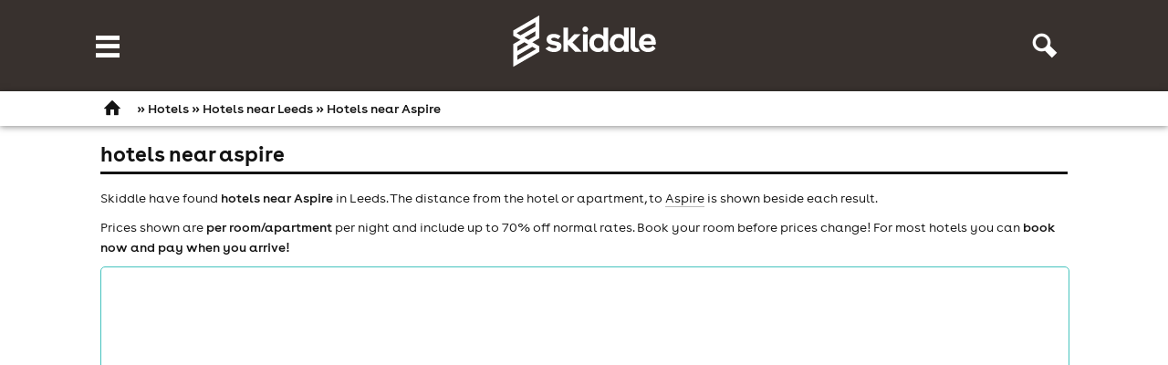

--- FILE ---
content_type: text/html; charset=UTF-8
request_url: https://www.skiddle.com/hotels/Leeds/near/Aspire/ent-e12175/
body_size: 19222
content:
<!DOCTYPE html>
<!--[if lt IE 7]><html class='ie ie6 lte9 lte8 lte7 no-js'> <![endif]-->
<!--[if IE 7]><html class='ie ie7 lte9 lte8 lte7 no-js'> <![endif]-->
<!--[if IE 8]><html class='ie ie8 lte9 lte8 no-js'> <![endif]-->
<!--[if IE 9]><html class='ie ie9 lte9 no-js'> <![endif]-->
<!--[if gt IE 9]><html class='ie no-js'><![endif]-->
<!--[if !IE]><!--> <html class='no-ie no-js' lang='en'><!--<![endif]-->

<head><!-- Basic Page Needs
================================================== -->
<title>Hotels near Aspire  in Leeds</title>
<link rel="manifest" href="/manifest.json">
<meta http-equiv="Content-Type" content="text/html; charset=UTF-8" /><!-- DNS Prefetching
================================================== -->




<link rel="preconnect" href="https://d31fr2pwly4c4s.cloudfront.net"/>
<link rel="preconnect" href="https://d1plawd8huk6hh.cloudfront.net"/>
<link rel="preconnect" href="https://www.google-analytics.com" />


<link rel="preload" href="https://d1plawd8huk6hh.cloudfront.net/css-responsive2/fonts/BuenosAires/BuenosAiresWeb1-Regular_gdi.woff2" as="font" type="font/woff2" crossorigin="anonymous">
<link rel="preload" href="https://d1plawd8huk6hh.cloudfront.net/css-responsive2/fonts/BuenosAires/BuenosAiresWeb1-Bold_gdi.woff2" as="font" type="font/woff2" crossorigin="anonymous">


<link rel="dns-prefetch" href="https://d31fr2pwly4c4s.cloudfront.net"/>
<link rel="dns-prefetch" href="https://d1plawd8huk6hh.cloudfront.net"/>
<link rel="dns-prefetch" href="https://www.google-analytics.com" />
<link rel="dns-prefetch" href="//connect.facebook.net" />
<link rel="dns-prefetch" href="//www.googleadservices.com" />
<link rel="dns-prefetch" href="//www.stay22.com" />
<link rel="dns-prefetch" href="//api.stay22.com" />
<link rel="dns-prefetch" href="//skiddle.imgix.net" />
<link rel="dns-prefetch" href="//skiddleartists.imgix.net" />

<!-- CSS
================================================== -->

<meta property="fb:app_id" content="102483650494"/>
<meta http-equiv="x-dns-prefetch-control" content="on"/>
<meta name="insight-app-sec-validation" content="5574b896-289f-48c0-aebb-98730b831151">

<!-- Mobile Specific Metas
================================================== -->
<meta name="viewport" content="width=device-width, initial-scale=1, maximum-scale=1">
<meta http-equiv="X-UA-Compatible" content="IE=edge,chrome=1">


<!-- Additional Metas
================================================== -->
<meta property="og:title" content="Hotels near Aspire  in Leeds"/><meta name="description" content="Book Leeds hotels near Aspire. Free Online Booking, Save up to 70% on hotels close to Aspire in Leeds. Search for your ideal or apartment hotel near Aspire now..." /><link rel="canonical" href="https://www.skiddle.com/hotels/Leeds/near/Aspire/"/>
<!-- <meta name="author" content="" /> -->



<!--[if (gt IE 8)|!(IE)]><!-->
	<link rel="stylesheet" type="text/css" href="https://d1plawd8huk6hh.cloudfront.net/css-responsive2/hotels.ab00b3c420ad1b11bf49209b7064f88e271d6ff1.min.css" />
<!--<![endif]-->

<!--[if lte IE 8]>
	<link rel="stylesheet" type="text/css" href="https://d1plawd8huk6hh.cloudfront.net/css-responsive2/hotels-nq.2cd02b1630f468e7c8669c163383b87f636527b7.min.css" />
<![endif]-->

<link rel="shortcut icon" href="https://d1plawd8huk6hh.cloudfront.net/faviconskiddle1.ico" />
    <!-- GA Starts -->


    <!-- !NEW Global Site Tag (gtag.js) - Google Analytics -->
    <script nonce='fbdd9884f7a4daa9dd23e189f5900750'>
        window.dataLayer = window.dataLayer || [];

        function gtag() {
            dataLayer.push(arguments);
        }

        const gTagClientStorage = 'cookies';

        if (gTagClientStorage === 'none') {
            ['_ga', '_gid', '_gcl_au', '_gat', '_ga_' + 'C0FC5CF2T2'].forEach(cookie => {
                document.cookie = `${cookie}=; Max-Age=0; path=/; domain=.skiddle.com;`;
                document.cookie = `${cookie}=; Max-Age=0; path=/;`;
            });
        }

        gtag('consent', 'default', {
    "ad_storage": "granted",
    "ad_user_data": "granted",
    "ad_personalization": "granted",
    "analytics_storage": "granted",
    "functionality_storage": "granted",
    "personalization_storage": "granted",
    "security_storage": "granted",
    "wait_for_update": 500
});
        gtag('set', 'client_storage', gTagClientStorage);
    </script>
    <script async src="https://www.googletagmanager.com/gtag/js?id=AW-926715938" nonce='fbdd9884f7a4daa9dd23e189f5900750'></script>
    <script nonce='fbdd9884f7a4daa9dd23e189f5900750'>
        gtag('js', new Date());

          gtag('config', 'G-C0FC5CF2T2', {
    "groups": [
        "skiddle",
        "default"
    ],
    "allow_enhanced_conversions": true
});
  gtag('config', 'AW-926715938', {
    "groups": [
        "skiddle",
        "default"
    ],
    "allow_enhanced_conversions": true
});
    </script>
    <!--GA Ends -->
    <!-- AWS WAF -->
    <script type="text/javascript" nonce="fbdd9884f7a4daa9dd23e189f5900750" src="https://2ac64daa9bf3.edge.sdk.awswaf.com/2ac64daa9bf3/e05fd40697a7/challenge.js" defer></script>

    <!--[if !IE]><!-->
    <script nonce="fbdd9884f7a4daa9dd23e189f5900750">
        if (/*@cc_on!@*/false) {
            document.documentElement.className += ' ie ie10';
        }
    </script><!--<![endif]-->
   <!-- <script
        src="https://js.sentry-cdn.com/3cb5cf28e5d641f8b9dadca26f138c21.min.js"
        crossorigin="anonymous"
        nonce="fbdd9884f7a4daa9dd23e189f5900750"
    ></script>
    <script  nonce="fbdd9884f7a4daa9dd23e189f5900750">
        Sentry.onLoad(function () {
            Sentry.sampleRate = 0.2;
            Sentry.release = 'c49ed9ce18b024758c23e34a4a86c3320d73f8af';

        });
        Sentry.forceLoad();
    </script>-->

    <script src='https://d1plawd8huk6hh.cloudfront.net/applets/responsive/core.37bd29925e5b76842c6e3178880c258d070d50bc.min.js' nonce='fbdd9884f7a4daa9dd23e189f5900750'></script>
    <script
        src='https://d1plawd8huk6hh.cloudfront.net/applets/responsive/jquery.4bf94f9757bb7f48df7c065931e2d9ecd799b97b.min.js'
        nonce='fbdd9884f7a4daa9dd23e189f5900750'></script>
         <script
        src='https://d1plawd8huk6hh.cloudfront.net/applets/moment/moment.64cd22b0d36f0cf97542d475cc635586c5ba0a3a.min.js'
        nonce='fbdd9884f7a4daa9dd23e189f5900750'></script>
     




<!-- rudderstack data setup/initialization  -->
    <script type="text/javascript" nonce="fbdd9884f7a4daa9dd23e189f5900750">
        !function(){"use strict";window.RudderSnippetVersion="3.2.0";var e="rudderanalytics";window[e]||(window[e]=[])
        ;var rudderanalytics=window[e];if(Array.isArray(rudderanalytics)){
            if(true===rudderanalytics.snippetExecuted&&window.console&&console.error){
                console.error("RudderStack JavaScript SDK snippet included more than once.")}else{rudderanalytics.snippetExecuted=true,
                window.rudderAnalyticsBuildType="legacy";var sdkBaseUrl="https://cdn.rudderlabs.com";var sdkVersion="v3"
            ;var sdkFileName="rsa.min.js";var scriptLoadingMode="async"
            ;var r=["setDefaultInstanceKey","load","ready","page","track","identify","alias","group","reset","setAnonymousId","startSession","endSession","consent","addCustomIntegration"]
            ;for(var n=0;n<r.length;n++){var t=r[n];rudderanalytics[t]=function(r){return function(){var n
            ;Array.isArray(window[e])?rudderanalytics.push([r].concat(Array.prototype.slice.call(arguments))):null===(n=window[e][r])||void 0===n||n.apply(window[e],arguments)
            }}(t)}try{
                new Function('class Test{field=()=>{};test({prop=[]}={}){return prop?(prop?.property??[...prop]):import("");}}'),
                    window.rudderAnalyticsBuildType="modern"}catch(i){}var d=document.head||document.getElementsByTagName("head")[0]
            ;var o=document.body||document.getElementsByTagName("body")[0];window.rudderAnalyticsAddScript=function(e,r,n){
                var t=document.createElement("script");t.src=e,t.setAttribute("data-loader","RS_JS_SDK"),r&&n&&t.setAttribute(r,n),
                    "async"===scriptLoadingMode?t.async=true:"defer"===scriptLoadingMode&&(t.defer=true),
                    d?d.insertBefore(t,d.firstChild):o.insertBefore(t,o.firstChild)},window.rudderAnalyticsMount=function(){!function(){
                if("undefined"==typeof globalThis){var e;var r=function getGlobal(){
                    return"undefined"!=typeof self?self:"undefined"!=typeof window?window:null}();r&&Object.defineProperty(r,"globalThis",{
                    value:r,configurable:true})}
            }(),window.rudderAnalyticsAddScript("".concat(sdkBaseUrl,"/").concat(sdkVersion,"/").concat(window.rudderAnalyticsBuildType,"/").concat(sdkFileName),"data-rsa-write-key","32bHtMg2o7n6Ey7YZgh1MI32TFv")
            },
                "undefined"==typeof Promise||"undefined"==typeof globalThis?window.rudderAnalyticsAddScript("https://polyfill-fastly.io/v3/polyfill.min.js?version=3.111.0&features=Symbol%2CPromise&callback=rudderAnalyticsMount"):window.rudderAnalyticsMount()
            ;var loadOptions={};rudderanalytics.load("31pHiKSpgSu998otyE8Fi0VPM1S","https://skiddleltaxam.dataplane.rudderstack.com",loadOptions)}}}();

    </script>
<!-- rudderstack end  -->

<script type='text/javascript' nonce='fbdd9884f7a4daa9dd23e189f5900750'>
	(function() {
		var startTime = (new Date()).getTime();

		addEvent('load', window, function() {
			Skiddle.loaded = true;
        });

        document.cookie = 'resolution=' + Skiddle.resolution + '; path=/';

        if (!Skiddle.mustard) {
            document.documentElement.className += ' no-mustard';
        } else {
            document.documentElement.className += ' mustard';

            Skiddle.globalChain = $LAB
                .script("https://d1plawd8huk6hh.cloudfront.net/applets/responsive/base.087431a98bfe8f9dd601e6d65f4ddfcca71a5ed1.min.js")

            .script("https://d1plawd8huk6hh.cloudfront.net/applets/responsive/hotels.bb6be1249f42208126d0f10445a100910235d05f.min.js").wait(function() {
							onZepto(function(){var _acInput = '#json_input';

						$(_acInput).ready(function() {
							$(_acInput).skiddleAutocomplete({'sourceURL' : '/hotelmain/jquery.lookup.php', 'resultField' : 'attractionid', 'resultField2' : 'attractiontype', 'limit' : '10'});
						});});
							onHTML(loadInit);
						});		}

	})();

	function loadInit() {

		onZepto(function(){Skiddle.breakpoints.mobile.setup = function(){initSortSelects()};
		Skiddle.breakpoints.mobile.on = function(){ResponsiveMenu.init(false);};
		Skiddle.breakpoints.mobile.off = function(){ResponsiveMenu.teardown();};
		Skiddle.breakpoints.tabletdesktop.setup = function(){AreaMap.init();};
		Skiddle.breakpoints.tabletdesktop.on = function(){if(Modernizr.touchevents) { ResponsiveMenu.init(true); }ProfileBox2.init();if(Modernizr.touchevents) { ResponsiveHoverBlock.init(); }};
		Skiddle.breakpoints.tabletdesktop.off = function(){if(Modernizr.touchevents) { ResponsiveMenu.teardownTablet(); }ProfileBox2.teardown();if(Modernizr.touchevents) { ResponsiveHoverBlock.teardown(); }};
		Skiddle.breakpoints.desktop.setup = function(){$(initMagnific);};
		});			onZepto(
				function() {
					var doc = $(document.documentElement);

					$.each(Skiddle.breakpoints, function(i, v) {
						Harvey.attach(v.mq, {
							setup: function() {
								if(typeof v.setup === 'function') v.setup();
								doc.addClass('js-' + i);
								v.active = true;
								debug(i + ' setup');
							},
							on: function() {
								if(typeof v.on === 'function') v.on();
								doc.addClass('js-' + i);
								v.active = true;
								debug(i + ' on');
							},
							off: function() {
								if(typeof v.off === 'function') v.off();
								doc.removeClass('js-' + i);
								v.active = false;
								debug(i + ' off');
							}
						});
					});
				}
			);
		ResponsiveImages.init();navHoverMode();loadAjaxCards();trackingInit();	}

</script>

    <!-- Clarity embed start -->
    <script type="text/javascript" nonce="fbdd9884f7a4daa9dd23e189f5900750">
        (function(c,l,a,r,i,t,y){
            c[a]=c[a]||function(){(c[a].q=c[a].q||[]).push(arguments)};
            t=l.createElement(r);t.async=1;t.src="https://www.clarity.ms/tag/"+i;
            y=l.getElementsByTagName(r)[0];y.parentNode.insertBefore(t,y);
        })(window, document, "clarity", "script", "ojfrunrjl1");
    </script>
    <!-- Clarity embed end -->

<link rel='preconnect' href='https://dev.visualwebsiteoptimizer.com'/>
        <script type='text/javascript' src='https://d1plawd8huk6hh.cloudfront.net/nextjs/vwo.js' nonce='fbdd9884f7a4daa9dd23e189f5900750'></script></head><body class='body-hotelhome bg-black'><script src='https://d1plawd8huk6hh.cloudfront.net/applets/tracking/global.0be1356acbf1f7c73e2a2cdf06ec01c542844614.min.js'  nonce='fbdd9884f7a4daa9dd23e189f5900750'></script><script type='text/javascript' nonce='fbdd9884f7a4daa9dd23e189f5900750'>
                var _supportsLocalStorage = window.localStorage
                    && typeof localStorage.getItem === 'function'
                    && typeof localStorage.setItem === 'function'
                    && typeof localStorage.removeItem === 'function';

                if(_supportsLocalStorage && localStorage.getItem('trackingUserID')) {
                    snowplow('setUserId', localStorage.getItem('trackingUserID'));
                }
            </script><div id='outer-wrap' class='relative bg-white'>
	<div id='inner-wrap' class='relative'>
		<div id='header' class='relative bg-newgreydark'><div id='header-inner' class='central-container pad-left-0'>
				<div class='clearfix'><a href='#nav' class='nav-btn nav-btn-open menu-trigger float-left hide-tablet' data-nav='nav'>
									<span class='visually-hidden'>Navigation</span>
									<span class='icon icon-font icon-xl tc-white hide-tablet float-left icon-menu'></span>

									<img src=https://d1plawd8huk6hh.cloudfront.net/images/responsive/spacer.png data-src='https://d1plawd8huk6hh.cloudfront.net/images/responsive/logo_rebrand.2.svg' class='logo-160 absolute margin-top-5 swap-src' alt='Skiddle, discover events and buy tickets'/>
								</a>
								<a id='logo' class='notext logo-160 hide-mobile show-tablet float-left' title='Skiddle, discover events and buy tickets' href='/'>Skiddle.com</a>					<a class="nav-btn nav-btn-profile menu-trigger float-right hide-tablet " href="#nav" data-nav="search">
						<span class="visually-hidden">Profile</span>
						<span class="icon icon-font icon-xl tc-white icon-search-large"></span>
					</a>
									</div>
							</div>
					</div>

        
			<div id='breadcrumb' class='relative bg-white lvl-1'>
						<div id='breadcrumb-inner' class='central-container clearfix'>
							<a href='/' class='float-left'>&nbsp;<span class='icon-font icon-m icon-home'>&nbsp;</span></a><span id='breadcrumb-crumbs' class='bold'>&raquo; <a href='/hotels/'>Hotels</a> &raquo; <a href='/hotels/Leeds/'>Hotels near Leeds</a> &raquo; Hotels near Aspire</span>
						</div>
					</div>
		<div id="content-wrap" class="bg-white">

			<div class='central-container bg-white'>
						<div id='main'>
							<div class='clearfix'><div id="content" class=" no-title"><a name='results'></a>
			<div class='page-title margin-bottom-15'>
				<h1>Hotels near Aspire </h1>
			</div><p>Skiddle have found <span class='bold'> hotels near Aspire</span> in Leeds. The distance from the hotel or apartment, to <a href='/whats-on/Leeds/Aspire/' class='bordered'>Aspire</a> is shown beside each result.</p><p>Prices shown are <span class='bold'>per room/apartment</span> per night and include up to 70% off normal rates. Book your room before prices change! For most hotels you can <span class='bold'>book now and pay when you arrive!</span></p><iframe id='stay22-widget' class='border-1 bc-yellow br-5px margin-bottom-10' height='500' width='100%' src='https://www.stay22.com/embed/gm?aid=skiddle&campaign=poisearch&lat=53.797848&lng=-1.546135&venue=Aspire&hidefooter=true&hidemapattribution=true&maincolor=46c3be&fontcolor=ffffff&markerimage=https://d1plawd8huk6hh.cloudfront.net/assets/default400.png' frameborder='0'></iframe><p>If you can't find a hotel near Aspire, why not check out the main <a href='/hotels/Leeds/' class='bordered bold'>Leeds hotels</a> search?</p><div id='bottomofpage' class='bg-lightestgrey pad-10 pad-top-15 margin-top-20 margin-bottom-20'></div><p class='bordered-9px h2 clearfix margin-bottom-0'>
						<span class='bordered-h-inner bg-darkestgrey tc-white'>Looking for prices and availability?</span>
					</p>
					<div class='bordered-9px bc-blue bg-lightestgrey pad-10 margin-bottom-20'>
						<p>To view prices and availability, please enter a date and number of nights above, then press 'Search'. Please note, prices shown are the best currently available rate for each hotel and include VAT. Distances shown are 'as the crow flies' between the hotel and Aspire - driving distances may differ.</p>

						<p class='h3'>How we work:</p>
						<table cellspacing='0' cellpadding='0' border='0'>

							<tr><td class='pad-5 pad-left-0' valign='middle'><span class='icon-s icon-tick float-left'>&nbsp;</span></td><td class='pad-5 pad-bottom-10'>Find convenient hotels, near to clubs, gigs, restaurants and railway stations.</td></tr>
							<tr><td class='pad-5 pad-left-0' valign='middle'><span class='icon-s icon-tick float-left'>&nbsp;</span></td><td class='pad-5 pad-bottom-10'>Comprehensive hotel facilities and information, plus a 'nearby area' guide.</td></tr>
							<tr><td class='pad-5 pad-left-0' valign='middle'><span class='icon-s icon-tick float-left'>&nbsp;</span></td><td class='pad-5 pad-bottom-10'>Rates are for the room NOT per person.</td></tr>
							<tr><td class='pad-5 pad-left-0' valign='middle'><span class='icon-s icon-tick float-left'>&nbsp;</span></td><td class='pad-5 pad-bottom-10'>Availability shown in real-time.</td></tr>
							<tr><td class='pad-5 pad-left-0' valign='middle'><span class='icon-s icon-tick float-left'>&nbsp;</span></td><td class='pad-5 pad-bottom-10'>Book now and we'll instantly confirm your booking by email.</td></tr>
						</table>
					</div><h2 class='bordered-9px clearfix'>
						<span class='bordered-h-inner bg-darkestgrey tc-white'>Airbnb apartments and Hotels near to Aspire </span>
					</h2>
					<div class='bordered-9px bc-blue bg-lightestgrey pad-10'>
						<p>We've found you a selection of fantastic <span class='bold'>hotels near Aspire</span>. The distance from the hotel to <a href='/whats-on/Leeds/Aspire/' class='bordered'>Aspire</a> is shown below for each hotel so you can select accommodation within walking distance (or a short journey in a taxi). Our rates are up to <span class='bold'>70% cheaper</span> than the walk-in rates and are only valid when you book online through Skiddle.</p>

						<p>The results above include <span class='bold'>budget hotels, Airbnbs and luxury hotels near Aspire</span> - so take your pick! Enter a date to show live availability then book online - easy!</p>

						<p>Planning a big weekend near Aspire ? Check out our <a href='/restaurants/Leeds/near/Aspire/ent-e12175/' class='bordered'>Restaurants near Aspire </a></p>

						<p class='margin-bottom-20'>If you want more selection, check out our <a href='/hotels/Leeds/' class='bordered bold'>Leeds hotels</a>. Looking for more information about Leeds? Check out our <a href='/cities/Leeds/' class='bordered bold'>Leeds Guide</a>. </p>
<h3 class='margin-top-15 margin-bottom-5'>Popular Leeds venues:</h3>

<p>The following venues are popular for events. If you're travelling from outside of the area, why not book yourself accommodation nearby rather than trying to travel home?</p>
<ul class='bull lh-175 margin-bottom-20'><li><a href='/whats-on/Leeds/Beaver-Works/' class='bordered'>Beaver Works</a></li><li><a href='/whats-on/Leeds/O2-Academy-Leeds/' class='bordered'>O2 Academy Leeds</a></li><li><a href='/whats-on/Leeds/Mint-Warehouse/' class='bordered'>Mint Warehouse</a></li><li><a href='/whats-on/Leeds/HiFi-Club/' class='bordered'>HiFi Club</a></li><li><a href='/whats-on/Leeds/The-Warehouse/' class='bordered'>The Warehouse</a></li><li><a href='/whats-on/Leeds/Brudenell-Social-Club/' class='bordered'>Brudenell Social Club</a></li><li><a href='/whats-on/Leeds/First-Direct-Arena/' class='bordered'>First Direct Arena</a></li><li><a href='/whats-on/Leeds/Chino-Latino/' class='bordered'>Chino Latino</a></li><li><a href='/whats-on/Leeds/The-Wardrobe/' class='bordered'>The Wardrobe</a></li><li><a href='/whats-on/Leeds/The-Space/' class='bordered'>The Space</a></li><li><a href='/hotels/Leeds/locations.html' class='bordered bold'>More locations</a></li></ul><p>Other useful guides when travelling to Leeds:</p><a href='/restaurants/Leeds/' class='bordered bold'>Restaurants in Leeds</a>

	</p></div>
</div>

</div>
</div>
</div>


<div id="nav" role="navigation" class="menu offset-menu relative clearfix has-breadcrumb">
	<div class="central-container">
		<div id="nav-inner" class="menu-inner relative">

		
            <div id="nav-search">
                <form id="nav-search-form" action="/whats-on/search.html" method="POST"
                      class="relative no-js-visible hide-mobile show-tablet">
                    <input type="text" name="keyword" id="nav-search-input" class="field br-5px text relative"
                           placeholder="keyword search">
                    <input type="hidden" name="n" value=""/>
                    <!-- Param used to go through to the events page instead of landing page in new event guide -->
                    <input type="hidden" name="home" value="1" />
                    <input type="submit" id="nav-search-submit" value="Submit">
                </form>
            </div>

            <li id='profile-general' class='menu-profile menu-item menu-item-root'>

	        

			<a id='profile_box' href='/login/?url=%2Fhotels%2FLeeds%2Fnear%2FAspire%2Fent-e12175%2F' class='menu-a-root menu-a-trigger profile-box br-5px bg-lightestgrey tc-grey ta-center pad-0' rel='nofollow'>
				<span class='icon icon-font icon-l icon-person'></span>
			</a>

			<div id='profile-drop' class='br-5px pad-bottom-0'>

				<div class='arrow bc-lightestgrey hide-mobile show-tablet'></div>


				<div class='clearfix'>
					<a href='/login/?url=%2Fhotels%2FLeeds%2Fnear%2FAspire%2Fent-e12175%2F' rel='nofollow' class='menu-a menu-a-root menu-a-trigger h3 tc-white float-left'>Account <span class='icon icon-font icon-xs hide-tablet icon-downarrow'></span></a>
				</div>

				<div class='menu-ul'>
					<div class='profile-dropdown'>
						<ul class='menu-sub-menu'>
							<li class='menu-item'>
								<div class='fb-cont pad-top-10 pad-bottom-5'>
								    <a href='/login/?url=%2Fhotels%2FLeeds%2Fnear%2FAspire%2Fent-e12175%2F' class='btn ripple-btn lvl-1 bold pad-10 inline-block btn bold bg-yellow w-100 tc-white ta-center border-0 br-5px keywordsearch ripple-listener'>Login</a>
									<!--<a href='https://www.facebook.com/v6.0/dialog/oauth?client_id=102483650494&state=ccc8e1a43f985ad5ed1c850532d152f7&response_type=code&sdk=php-sdk-5.7.0&redirect_uri=https%3A%2F%2Fwww.skiddle.com%2Flogin%2F%3Furl%3D%252Fhotels%252FLeeds%252Fnear%252FAspire%252Fent-e12175%252F%26fbphp%3D1&scope=public_profile%2Cuser_gender%2Cuser_birthday%2Cuser_location%2Cemail%2Cuser_events%2Cuser_likes' id='fbloginsitewidebtn' class='fb-button fb-button-login fbb-m' data-url='%2Fhotels%2FLeeds%2Fnear%2FAspire%2Fent-e12175%2F' rel='nofollow'>
										<span class='fbb-img'>&nbsp;</span>
										<span class='fbb-text bold'>Connect With Facebook</span>
									</a>-->
								</div>
								<!--<p class='p-9pt menu-a inline-block pad-0'>Not a Facebook user? <a href='/login/?url=%2Fhotels%2FLeeds%2Fnear%2FAspire%2Fent-e12175%2F' title='Login Here' rel='nofollow' class='bordered strong menu-a inline-block pad-0'>Login Here</a></p>-->
							</li>
							<p><a class='bordered' href='/orders' title='Order History'  rel='nofollow'>Order History / Your Tickets</a></p>
						</ul>
					</div>
			</div>

		</li>
            <ul class='ul-reset clearfix tc-white'>
                <li class='menu-item menu-item-root hide-tablet'>
					<a class="menu-a menu-a-root relative h3 tc-white" href='/'>
						<span class='icon-font icon-m tc-white icon-home'>&nbsp;</span> Home
					</a>
				</li>

				<li class='menu-item tc-yellowhover menu-item-root  menu-item-hover'>
					<a id="event-trigger" class="menu-a menu-a-root menu-a-trigger relative h3 transition-color" href='/live/'>
						Gigs
					</a>
					<ul class='menu-ul menu-ul-mega menu-ul menu-ul-mega lvl-2 bc-yellow'>
						<li class='menu-item menu-item-mega pad-bottom-15 pad-top-15'>
							<div class="clearfix grid">
								<dl class='menu-sub-menu span span4 grid__col-sm-4'>
									<dt class="top h3 first menu-a menu-sub-title"><a href="/live/" class="tc-white">All Gigs</a></dt>
									<dt class="top h3 menu-a menu-sub-title tc-yellow pad-bottom-5">Browse Gigs in:</dt>

										<div class='clearfix grid'><div class='span span6 grid__col-sm-6 pad-left-0'><dd class="menu-item bold">
														<a href="/gigs/Belfast/" class="menu-a" title="Events in Belfast">Belfast</a>
													</dd><dd class="menu-item bold">
														<a href="/gigs/Birmingham/" class="menu-a" title="Events in Birmingham">Birmingham</a>
													</dd><dd class="menu-item bold">
														<a href="/gigs/Bristol/" class="menu-a" title="Events in Bristol">Bristol</a>
													</dd><dd class="menu-item bold">
														<a href="/gigs/Brighton/" class="menu-a" title="Events in Brighton">Brighton</a>
													</dd><dd class="menu-item bold">
														<a href="/gigs/Cambridge/" class="menu-a" title="Events in Cambridge">Cambridge</a>
													</dd><dd class="menu-item bold">
														<a href="/gigs/Cardiff/" class="menu-a" title="Events in Cardiff">Cardiff</a>
													</dd><dd class="menu-item bold">
														<a href="/gigs/Edinburgh/" class="menu-a" title="Events in Edinburgh">Edinburgh</a>
													</dd><dd class="menu-item bold">
														<a href="/gigs/Glasgow/" class="menu-a" title="Events in Glasgow">Glasgow</a>
													</dd><dd class="menu-item bold">
														<a href="/gigs/Leeds/" class="menu-a" title="Events in Leeds">Leeds</a>
													</dd></div><div class='span span6 span-last grid__col-sm-6'><dd class="menu-item bold">
														<a href="/gigs/Liverpool/" class="menu-a" title="Events in Liverpool">Liverpool</a>
													</dd><dd class="menu-item bold">
														<a href="/gigs/London/" class="menu-a" title="Events in London">London</a>
													</dd><dd class="menu-item bold">
														<a href="/gigs/Manchester/" class="menu-a" title="Events in Manchester">Manchester</a>
													</dd><dd class="menu-item bold">
														<a href="/gigs/Newcastle-on-Tyne/" class="menu-a" title="Events in Newcastle">Newcastle</a>
													</dd><dd class="menu-item bold">
														<a href="/gigs/Nottingham/" class="menu-a" title="Events in Nottingham">Nottingham</a>
													</dd><dd class="menu-item bold">
														<a href="/gigs/Oxford/" class="menu-a" title="Events in Oxford">Oxford</a>
													</dd><dd class="menu-item bold">
														<a href="/gigs/Sheffield/" class="menu-a" title="Events in Sheffield">Sheffield</a>
													</dd><dd class="menu-item bold">
														<a href="/gigs/York/" class="menu-a" title="Events in York">York</a>
													</dd>
										<dd class="menu-item margin-0-mob"><a class="menu-a ajax-popup-link" href="/citiesmain/editfavcities2.php" target="_blank" rel="nofollow"><span class="p-7pt">[customise cities]</span></a></dd>
										<dd class='menu-item bold'><a class="menu-a" href="/whats-on/cities.html">View all cities</a></dd>
										</div></div>								</dl>

								<div class='span span8 grid__col-sm-8 span-last'>
									<div class="grid">
                                        <dl class='menu-sub-menu span span3 grid__col-sm-4'>
                                            <dt class='h3 menu-a menu-sub-title top tc-yellow pad-bottom-5'>Find events:</dt>
                                            <dd class='menu-item p-9pt'><a class="menu-a" href="/artists/">Artist tour dates</a></dd>
                                            <dd class='menu-item p-9pt'><a class="menu-a" href="/groups/">Events by brand</a></dd>
                                            <dd class='menu-item p-9pt'><a class="menu-a" href="/whats-on/online/">Virtual Events</a></dd>
                                        </dl>

                                        <dl class='menu-sub-menu span span3 grid__col-sm-3'>
                                            <dt class="h3 menu-a menu-sub-title tc-yellow pad-bottom-5">Seasonal:</dt>
											<dd class='menu-item p-9pt bold'><a href=/festivals/ class='menu-a'>Festival 2026</a></dd><dd class='menu-item p-9pt bold'><a href=/valentinesday/ class='menu-a'>Valentines Day</a></dd>                                        </dl>

                                        <dl class='menu-sub-menu span span5 grid__col-sm-5'>
                                            <dt class="top h3 menu-a menu-sub-title pad-bottom-5 tc-yellow">Top Venues:</dt>

                                            <div class="clearfix grid">
                                                <div class="span span6 grid__col-sm-6 pad-left-0">
                                                    <dd class='menu-item p-9pt'><a class="menu-a" href="/whats-on/Leeds/Brudenell-Social-Club/">Brudenell Social Club</a></dd>
                                                    <dd class='menu-item p-9pt'><a class="menu-a" href="/whats-on/Liverpool/Camp-And-Furnace/">Camp &amp; Furnace</a></dd>
                                                    <dd class='menu-item p-9pt'><a class="menu-a" href="/whats-on/Edinburgh/DreadnoughtRock/">DreadnoughtRock</a></dd>
                                                    <dd class='menu-item p-9pt'><a class="menu-a" href="/whats-on/Southampton/EngineRooms/">Engine Rooms</a></dd>
                                                    <dd class='menu-item p-9pt'><a class="menu-a" href="/whats-on/Birmingham/Hare-And-Hounds-Kings-Heath/">Hare and Hounds</a></dd>
                                                    <dd class='menu-item p-9pt'><a class="menu-a" href="/whats-on/Liverpool/Jacaranda-Baltic/">Jacaranda Baltic</a></dd>
                                                    <dd class='menu-item p-9pt'><a class="menu-a" href="/whats-on/Lancaster/Kanteena/">Kanteena</a></dd>
                                                    <dd class='menu-item p-9pt'><a class="menu-a" href="/whats-on/Glasgow/McChuills/">McChuills</a></dd>
                                                    <dd class='menu-item p-9pt'><a class="menu-a" href="/whats-on/Milton-Keynes/MK11-LIVE-MUSIC-VENUE/">MK11</a></dd>
                                                    <dd class='menu-item p-9pt'><a class="menu-a" href="/whats-on/Carlisle/Old-Fire-Station/">Old Fire Station</a></dd>
                                                    <dd class='menu-item p-9pt'><a class="menu-a" href="/whats-on/Durham/Sunderland-Live/">Sunderland Live</a></dd>
                                                    <dd class='menu-item p-9pt'><a class="menu-a" href="/whats-on/Northampton/The-Black-Prince/">The Black Prince</a></dd>
                                                    <dd class='menu-item p-9pt'><a class="menu-a" href="/whats-on/Preston/The-Ferret/">The Ferret</a></dd>
                                                    <dd class='menu-item p-9pt'><a class="menu-a" href="/whats-on/Cardiff/Tramshed-Cardiff/">Tramshed</a></dd>
                                                    <dd class='menu-item p-9pt'><a class="menu-a" href="/whats-on/Manchester/YES/">YES - Manchester</a></dd>
                                                </div>
                                            </div>
                                        </dl>
									</div>
								</div>

                                <dl class='menu-sub-menu clearfix grid'>
                                    <div class="grid__col-sm-12"><dt class='h3 menu-a menu-sub-title pad-top-15 inline-block w-100'>Gigs by genre:</dt></div>
                                    <div class='grid__col-sm-3'><dd class='menu-item genre-link span span3' data-url='/live/rock-metal.html'>
											<img class='w-100 swap-src hide-mobile show-tablet' src='https://d1plawd8huk6hh.cloudfront.net/images/responsive/spacer.png' data-src='https://d1plawd8huk6hh.cloudfront.net/images/landing/backgrounds/rhcp-small2.jpg' />
											<a class='menu-a transition-bg' href='/live/rock-metal.html'>Rock & Metal gigs</a>
										</dd></div><div class='grid__col-sm-3'><dd class='menu-item genre-link span span3' data-url='/live/indie-alternative.html'>
											<img class='w-100 swap-src hide-mobile show-tablet' src='https://d1plawd8huk6hh.cloudfront.net/images/responsive/spacer.png' data-src='https://d1plawd8huk6hh.cloudfront.net/images/landing/backgrounds/arctic-monkeys-small2.jpg' />
											<a class='menu-a transition-bg' href='/live/indie-alternative.html'>Indie & Alternative gigs</a>
										</dd></div><div class='grid__col-sm-3'><dd class='menu-item genre-link span span3' data-url='/live/hip-hop-rnb.html'>
											<img class='w-100 swap-src hide-mobile show-tablet' src='https://d1plawd8huk6hh.cloudfront.net/images/responsive/spacer.png' data-src='https://d1plawd8huk6hh.cloudfront.net/images/landing/backgrounds/loyle-carner-small2.jpg' />
											<a class='menu-a transition-bg' href='/live/hip-hop-rnb.html'>Hip Hop & R&B gigs</a>
										</dd></div><div class='grid__col-sm-3'><dd class='menu-item genre-link span span3 span-last' data-url='/live/reggae-dancehall.html'>
											<img class='w-100 swap-src hide-mobile show-tablet' src='https://d1plawd8huk6hh.cloudfront.net/images/responsive/spacer.png' data-src='https://d1plawd8huk6hh.cloudfront.net/images/landing/backgrounds/lee-scratch-perry-small2.jpg' />
											<a class='menu-a transition-bg' href='/live/reggae-dancehall.html'>Reggae & Dancehall gigs</a>
										</dd></div><div class='grid__col-sm-3'><dd class='menu-item genre-link span span3' data-url='/live/electronic.html'>
											<img class='w-100 swap-src hide-mobile show-tablet' src='https://d1plawd8huk6hh.cloudfront.net/images/responsive/spacer.png' data-src='https://d1plawd8huk6hh.cloudfront.net/images/landing/backgrounds/daft-punk-small2.jpg' />
											<a class='menu-a transition-bg' href='/live/electronic.html'>Electronic gigs</a>
										</dd></div><div class='grid__col-sm-3'><dd class='menu-item genre-link span span3' data-url='/live/pop.html'>
											<img class='w-100 swap-src hide-mobile show-tablet' src='https://d1plawd8huk6hh.cloudfront.net/images/responsive/spacer.png' data-src='https://d1plawd8huk6hh.cloudfront.net/images/landing/backgrounds/jess-glynne-small2.jpg' />
											<a class='menu-a transition-bg' href='/live/pop.html'>Pop gigs</a>
										</dd></div><div class='grid__col-sm-3'><dd class='menu-item genre-link span span3' data-url='/live/funk-soul.html'>
											<img class='w-100 swap-src hide-mobile show-tablet' src='https://d1plawd8huk6hh.cloudfront.net/images/responsive/spacer.png' data-src='https://d1plawd8huk6hh.cloudfront.net/images/landing/backgrounds/mark-ronson-small2.jpg' />
											<a class='menu-a transition-bg' href='/live/funk-soul.html'>Funk & Soul gigs</a>
										</dd></div><div class='grid__col-sm-3'><dd class='menu-item genre-link span span3 span-last' data-url='/live/folk-blues.html'>
											<img class='w-100 swap-src hide-mobile show-tablet' src='https://d1plawd8huk6hh.cloudfront.net/images/responsive/spacer.png' data-src='https://d1plawd8huk6hh.cloudfront.net/images/landing/backgrounds/lucy-rose-small2.jpg' />
											<a class='menu-a transition-bg' href='/live/folk-blues.html'>Folk & Blues gigs</a>
										</dd></div>                                </dl>
							</div>
						</li>
						<span class="icon icon-font icon-m tc-white hide-mobile show-touch-tablet sub-menu-close icon-cross"></span>
					</ul>
				</li> <!-- End of live menu-ul menu-ul-mega dropdown -->

				<li class='menu-item tc-yellowhover menu-item-root  menu-item-hover'>
					<a id="event-trigger" class="menu-a menu-a-root menu-a-trigger relative h3 transition-color" href='/clubs/'>
						Clubs
					</a>
					<ul class='menu-ul menu-ul-mega menu-ul menu-ul-mega lvl-2 bc-yellow'>
						<li class='menu-item menu-item-mega pad-bottom-15 pad-top-15'>
							<div class="clearfix grid">
								<dl class='menu-sub-menu span span4 grid__col-sm-4'>
									<dt class="top h3 first menu-a menu-sub-title"><a href="/clubs/" class="tc-white">All Clubbing Events</a></dt>
									<dt class="top h3 menu-a menu-sub-title tc-yellow pad-bottom-5">Browse club events in:</dt>

									<div class='clearfix grid'><div class='span span6 grid__col-sm-6 pad-left-0'><dd class="menu-item bold">
														<a href="/clubs/Belfast/" class="menu-a" title="Events in Belfast">Belfast</a>
													</dd><dd class="menu-item bold">
														<a href="/clubs/Birmingham/" class="menu-a" title="Events in Birmingham">Birmingham</a>
													</dd><dd class="menu-item bold">
														<a href="/clubs/Bristol/" class="menu-a" title="Events in Bristol">Bristol</a>
													</dd><dd class="menu-item bold">
														<a href="/clubs/Brighton/" class="menu-a" title="Events in Brighton">Brighton</a>
													</dd><dd class="menu-item bold">
														<a href="/clubs/Cambridge/" class="menu-a" title="Events in Cambridge">Cambridge</a>
													</dd><dd class="menu-item bold">
														<a href="/clubs/Cardiff/" class="menu-a" title="Events in Cardiff">Cardiff</a>
													</dd><dd class="menu-item bold">
														<a href="/clubs/Edinburgh/" class="menu-a" title="Events in Edinburgh">Edinburgh</a>
													</dd><dd class="menu-item bold">
														<a href="/clubs/Glasgow/" class="menu-a" title="Events in Glasgow">Glasgow</a>
													</dd><dd class="menu-item bold">
														<a href="/clubs/Leeds/" class="menu-a" title="Events in Leeds">Leeds</a>
													</dd></div><div class='span span6 grid__col-sm-6 span-last'><dd class="menu-item bold">
														<a href="/clubs/Liverpool/" class="menu-a" title="Events in Liverpool">Liverpool</a>
													</dd><dd class="menu-item bold">
														<a href="/clubs/London/" class="menu-a" title="Events in London">London</a>
													</dd><dd class="menu-item bold">
														<a href="/clubs/Manchester/" class="menu-a" title="Events in Manchester">Manchester</a>
													</dd><dd class="menu-item bold">
														<a href="/clubs/Newcastle-on-Tyne/" class="menu-a" title="Events in Newcastle">Newcastle</a>
													</dd><dd class="menu-item bold">
														<a href="/clubs/Nottingham/" class="menu-a" title="Events in Nottingham">Nottingham</a>
													</dd><dd class="menu-item bold">
														<a href="/clubs/Oxford/" class="menu-a" title="Events in Oxford">Oxford</a>
													</dd><dd class="menu-item bold">
														<a href="/clubs/Sheffield/" class="menu-a" title="Events in Sheffield">Sheffield</a>
													</dd><dd class="menu-item bold">
														<a href="/clubs/York/" class="menu-a" title="Events in York">York</a>
													</dd>
									<dd class="menu-item margin-0-mob"><a class="menu-a ajax-popup-link" href="/citiesmain/editfavcities2.php" target="_blank" rel="nofollow"><span class="p-7pt">[customise cities]</span></a></dd>
									<dd class='menu-item bold'><a class="menu-a" href="/whats-on/cities.html">View all cities</a></dd>

									</div></div>								</dl>

								<div class='span span8 grid__col-sm-8 span-last'>
									<div class="grid">
										<dl class='menu-sub-menu span span4 grid__col-sm-4'>
											<dt class='h3 menu-a menu-sub-title top tc-yellow pad-bottom-5'>Find events:</dt>
											<dd class='menu-item p-9pt'><a class="menu-a" href="/artists/">Artist/DJ tour dates</a></dd>
											<dd class='menu-item p-9pt'><a class="menu-a" href="/groups/">Events by brand</a></dd>
                                            <dd class='menu-item p-9pt'><a class="menu-a" href="/whats-on/online/">Virtual Events</a></dd>

											<dt class="h3 menu-a menu-sub-title tc-yellow pad-bottom-5">Seasonal:</dt>
											<dd class='menu-item p-9pt bold'><a href=/festivals/ class='menu-a'>Festival 2026</a></dd><dd class='menu-item p-9pt bold'><a href=/valentinesday/ class='menu-a'>Valentines Day</a></dd>										</dl>

										<dl class='menu-sub-menu span span4 grid__col-sm-4'>
											<dt class="top h3 menu-a menu-sub-title pad-bottom-5 tc-yellow">Top Clubs:</dt>
											<dd class='menu-item p-9pt'><a class="menu-a" href="/whats-on/Liverpool/24-Kitchen-Street/">24 Kitchen Street</a></dd>
											<dd class='menu-item p-9pt'><a class="menu-a" href="/whats-on/Manchester/Amber's/">Amber's</a></dd>
											<dd class='menu-item p-9pt'><a class="menu-a" href="/whats-on/Bristol/DOCUMENT-Bristol/">Document</a></dd>
											<dd class='menu-item p-9pt'><a class="menu-a" href="/whats-on/Stirling/Fubar/">Fubar</a></dd>
											<dd class='menu-item p-9pt'><a class="menu-a" href="/whats-on/Manchester/Hidden/">Hidden</a></dd>
											<dd class='menu-item p-9pt'><a class="menu-a" href="/whats-on/Manchester/Joshua-Brooks/">Joshua Brooks</a></dd>
											<dd class='menu-item p-9pt'><a class="menu-a" href="/whats-on/Birmingham/LAB11/">Lab11</a></dd>
											<dd class='menu-item p-9pt'><a class="menu-a" href="/whats-on/Kilmarnock/Metro-Reloaded/">Metro Reloaded</a></dd>
											<dd class='menu-item p-9pt'><a class="menu-a" href="/whats-on/Bristol/Motion/">Motion</a></dd>
											<dd class='menu-item p-9pt'><a class="menu-a" href="/whats-on/Glasgow/SWG3/">SWG3</a></dd>
											<dd class='menu-item p-9pt'><a class="menu-a" href="/whats-on/London/The-Cause-London/">The Cause</a></dd>
											<dd class='menu-item p-9pt'><a class="menu-a" href="/whats-on/Manchester/The-Loft-MCR/">The Loft</a></dd>
											<dd class='menu-item p-9pt'><a class="menu-a" href="/whats-on/London/The-Steel-Yard/">The Steel Yard</a></dd>
											<dd class='menu-item p-9pt'><a class="menu-a" href="/whats-on/Birmingham/The-Tunnel-Club/">The Tunnels</a></dd>
											<dd class='menu-item p-9pt'><a class="menu-a" href="/whats-on/Aberdeen/Unit-51/">Unit 51</a></dd>

										</dl>

                                        <dl class='menu-sub-menu span span4 grid__col-sm-4 span-last'>
                                            <dt class="top h3 menu-a menu-sub-title pad-bottom-5 tc-yellow">Top Events:</dt>
                                            <dd class='menu-item p-9pt'><a class="menu-a" href="/g/aboderecords/">Abode</a></dd>
                                            <dd class='menu-item p-9pt'><a class="menu-a" href="/g/bingolingo/">Bingo Lingo</a></dd>
                                            <dd class='menu-item p-9pt'><a class="menu-a" href="/g/breakinscience/">Breakin Science</a></dd>
                                            <dd class='menu-item p-9pt'><a class="menu-a" href="/g/circusliverpool/">Circus</a></dd>
                                            <dd class='menu-item p-9pt'><a class="menu-a" href="/g/clubland/">Clubland</a></dd>
                                            <dd class='menu-item p-9pt'><a class="menu-a" href="/g/colours/">Colours</a></dd>
                                            <dd class='menu-item p-9pt'><a class="menu-a" href="/g/cream/">Cream</a></dd>
                                            <dd class='menu-item p-9pt'><a class="menu-a" href="/g/digbethdiningclub/">Digbeth Dining Club</a></dd>
                                            <dd class='menu-item p-9pt'><a class="menu-a" href="/g/dnballstars/">DNB Allstars</a></dd>
                                            <dd class='menu-item p-9pt'><a class="menu-a" href="/g/lovejuice/">Lovejuice</a></dd>
                                            <dd class='menu-item p-9pt'><a class="menu-a" href="/g/prty/">PRTY</a></dd>
                                            <dd class='menu-item p-9pt'><a class="menu-a" href="/g/skyline-events/">Skyline</a></dd>
                                            <dd class='menu-item p-9pt'><a class="menu-a" href="/g/thewarehouseproject/">The Warehouse Project</a></dd>
                                            <dd class='menu-item p-9pt'><a class="menu-a" href="/g/worriedabouthenry/">WAH</a></dd>
                                            <dd class='menu-item p-9pt'><a class="menu-a" href="/g/weirdscience/">Weird Science</a></dd>
                                        </dl>
                                    </div>
                                </div>

                                <dl class='menu-sub-menu clearfix grid'>
                                    <div class="grid__col-sm-12">
                                        <dt class='h3 menu-a menu-sub-title pad-top-15 inline-block w-100'>Clubbing by
                                            genre:
                                        </dt>
                                    </div>
                                    <div class='grid__col-sm-3'><dd class='menu-item genre-link span span3' data-url='/clubs/house-techno.html'>
											<img class='w-100 swap-src hide-mobile show-tablet' src='https://d1plawd8huk6hh.cloudfront.net/images/responsive/spacer.png' data-src='https://d1plawd8huk6hh.cloudfront.net/landing-pages/backgrounds/nina-kraviz-small2.jpg' />
											<a class='menu-a transition-bg' href='/clubs/house-techno.html'>House & Techno club events</a>
										</dd></div><div class='grid__col-sm-3'><dd class='menu-item genre-link span span3' data-url='/clubs/ukg-bass-music.html'>
											<img class='w-100 swap-src hide-mobile show-tablet' src='https://d1plawd8huk6hh.cloudfront.net/images/responsive/spacer.png' data-src='https://d1plawd8huk6hh.cloudfront.net/landing-pages/backgrounds/dj-ez-small2.png' />
											<a class='menu-a transition-bg' href='/clubs/ukg-bass-music.html'>UKG & Bass Music club events</a>
										</dd></div><div class='grid__col-sm-3'><dd class='menu-item genre-link span span3' data-url='/clubs/main-room-edm.html'>
											<img class='w-100 swap-src hide-mobile show-tablet' src='https://d1plawd8huk6hh.cloudfront.net/images/responsive/spacer.png' data-src='https://d1plawd8huk6hh.cloudfront.net/landing-pages/backgrounds/don-diablo-small2.png' />
											<a class='menu-a transition-bg' href='/clubs/main-room-edm.html'>EDM club events</a>
										</dd></div><div class='grid__col-sm-3'><dd class='menu-item genre-link span span3 span-last' data-url='/clubs/funk-soul-disco.html'>
											<img class='w-100 swap-src hide-mobile show-tablet' src='https://d1plawd8huk6hh.cloudfront.net/images/responsive/spacer.png' data-src='https://d1plawd8huk6hh.cloudfront.net/landing-pages/backgrounds/dimitri-from-paris-small2.jpg' />
											<a class='menu-a transition-bg' href='/clubs/funk-soul-disco.html'>Funk, Soul & Disco club events</a>
										</dd></div><div class='grid__col-sm-3'><dd class='menu-item genre-link span span3' data-url='/clubs/trance-hard-dance.html'>
											<img class='w-100 swap-src hide-mobile show-tablet' src='https://d1plawd8huk6hh.cloudfront.net/images/responsive/spacer.png' data-src='https://d1plawd8huk6hh.cloudfront.net/landing-pages/backgrounds/paul-oakenfold-small2.jpg' />
											<a class='menu-a transition-bg' href='/clubs/trance-hard-dance.html'>Trance & Hard Dance club events</a>
										</dd></div><div class='grid__col-sm-3'><dd class='menu-item genre-link span span3' data-url='/clubs/hip-hop-rnb.html'>
											<img class='w-100 swap-src hide-mobile show-tablet' src='https://d1plawd8huk6hh.cloudfront.net/images/responsive/spacer.png' data-src='https://d1plawd8huk6hh.cloudfront.net/landing-pages/backgrounds/kendrick-small2.jpg' />
											<a class='menu-a transition-bg' href='/clubs/hip-hop-rnb.html'>Hip Hop & R&B club events</a>
										</dd></div><div class='grid__col-sm-3'><dd class='menu-item genre-link span span3' data-url='/clubs/reggae-dub.html'>
											<img class='w-100 swap-src hide-mobile show-tablet' src='https://d1plawd8huk6hh.cloudfront.net/images/responsive/spacer.png' data-src='https://d1plawd8huk6hh.cloudfront.net/images/landing/backgrounds/lee-scratch-perry-small2.jpg' />
											<a class='menu-a transition-bg' href='/clubs/reggae-dub.html'>Reggae, DUB &amp; Dancehall club events</a>
										</dd></div><div class='grid__col-sm-3'><dd class='menu-item genre-link span span3 span-last' data-url='/clubs/rock-indie.html'>
											<img class='w-100 swap-src hide-mobile show-tablet' src='https://d1plawd8huk6hh.cloudfront.net/images/responsive/spacer.png' data-src='https://d1plawd8huk6hh.cloudfront.net/landing-pages/backgrounds/arctic-monkeys-small2.jpg' />
											<a class='menu-a transition-bg' href='/clubs/rock-indie.html'>Pop, Rock & Indie club events</a>
										</dd></div>                                </dl>
                            </div>
                        </li>
                        <span class="icon icon-font icon-m tc-white hide-mobile show-touch-tablet sub-menu-close icon-cross"></span>
                    </ul>
                </li> <!-- End of clubs menu-ul menu-ul-mega dropdown -->

				<li class='menu-item tc-yellowhover menu-item-root  menu-item-hover'>
					<a id="festival-trigger" class="menu-a menu-a-root menu-a-trigger relative h3 transition-color" href='/festivals/'>
						Festivals
					</a>
					<ul class='menu-ul menu-ul-mega menu-ul menu-ul-mega lvl-2 bc-yellow'>
						<li class='menu-item menu-item-mega pad-bottom-15 pad-top-15'>
							<div class="clearfix grid">
								<dl class='menu-sub-menu span span3 grid__col-sm-3'>
                                    <dt class="top h3 first menu-a menu-sub-title pad-bottom-10"><a href="/festivals/" class="tc-white">Festivals</a></dt>
									<dt class="top bold  menu-a menu-sub-title hide-no-touch-tablet"><a href="/festivals/" class="tc-white">Festivals Home</a></dt>
                                    <dd class="menu-item hide-tablet"></dd>
                                    <dt class="top h3 menu-a menu-sub-title first tc-yellow pad-bottom-5">Find your perfect festival:</dt>
                                    <dd class='menu-item bold'><a class="menu-a" href="/festivals/">Festivals</a></dd>
                                    <dd class='menu-item bold'><a class="menu-a" href="/festivals/search/">Festival Finder</a></dd>
                                    <dt class="top h3 menu-a menu-sub-title tc-yellow pad-bottom-5">Types of festivals:</dt>
                                    <dd class='menu-item p-9pt'><a class="menu-a" href="/festivals/dance.html">Dance Music Festivals</a></dd>
                                    <dd class='menu-item p-9pt'><a class="menu-a" href="/festivals/rock-indie.html">Rock and Indie Festivals</a></dd>
                                    <dd class='menu-item p-9pt'><a class="menu-a" href="/festivals/boutique.html">Boutique Festivals</a></dd>
                                    <dd class='menu-item p-9pt'><a class="menu-a" href="/festivals/under-100.html">Budget Festivals</a></dd>
                                    <dd class='menu-item p-9pt'><a class="menu-a" href="/festivals/overseas.html">European/Overseas Festivals</a></dd>
                                    <dd class='menu-item p-9pt'><a class="menu-a" href="/festivals/family-friendly.html">Family Friendly Festivals</a></dd>
                                    <dd class='menu-item p-9pt'><a class="menu-a" href="/inspire-me/payment-plan-festivals">Payment Plan Festivals</a></dd>
                                    <dd class='menu-item p-9pt'><a class="menu-a" href="/festivals/search/">Browse All Festivals</a></dd>

								</dl>
								<dl class='menu-sub-menu span span3 grid__col-sm-3 hide-mobile show-desktop-inline'>
									<dt class='h3 menu-a menu-sub-title pad-bottom-5 tc-yellow'>Festival tickets:</dt>
										<dd class='menu-item'>
											<div class='clearfix'>
												<ul id="list-test">
                                                    <li class="menu-item p-9pt"><a class="menu-a" href="/festivals/51st-state-festival/">51st Festival</a></li>
                                                    <li class="menu-item p-9pt"><a class="menu-a" href="/festivals/Baltic-Weekender/">Baltic Weekender</a></li>
                                                    <li class="menu-item p-9pt"><a class="menu-a" href="/festivals/the-brit-fest/">BritFest</a></li>
                                                    <li class="menu-item p-9pt"><a class="menu-a" href="/festivals/creamfields/">Creamfields</a></li>
                                                    <li class="menu-item p-9pt"><a class="menu-a" href="/festivals/damnation/">Damnation</a></li>
                                                    <li class="menu-item p-9pt"><a class="menu-a" href="/festivals/dundee-dance-event-dde/">Dundee Dance Event</a></li>
                                                    <li class="menu-item p-9pt"><a class="menu-a" href="/festivals/equinox-festival/">Equinox Festival</a></li>
                                                    <li class="menu-item p-9pt"><a class="menu-a" href="/festivals/kelburn-garden-party/">Kelburn Garden Party</a></li>
                                                    <li class="menu-item p-9pt"><a class="menu-a" href="/festivals/Kubix-Festival/">Kubix Festival</a></li>
                                                    <li class="menu-item p-9pt"><a class="menu-a" href="/festivals/MADE-birmingham/">MADE</a></li>
                                                    <li class="menu-item p-9pt"><a class="menu-a" href="/festivals/Parklife2/">Parklife</a></li>
                                                    <li class="menu-item p-9pt"><a class="menu-a" href="/festivals/prty-festival/">PRTY Festival</a></li>
                                                    <li class="menu-item p-9pt"><a class="menu-a" href="/festivals/Reggae-Land/">Reggaeland</a></li>
                                                    <li class="menu-item p-9pt"><a class="menu-a" href="/festivals/solihull-summer-fest/">Solihull Summer Fest</a></li>
                                                    <li class="menu-item p-9pt"><a class="menu-a" href="/festivals/Stereofunk-Festival/">Stereofunk Festival</a></li>
                                                    <li class="menu-item p-9pt"><a class="menu-a" href="/festivals/teletechfestival/">Teletech</a></li>
                                                    <li class="menu-item p-9pt"><a class="menu-a" href="/festivals/wah-in-the-city/">WAH in the City</a></li>
                                                </ul>
											</div>
										</dd>
								</dl>

                                <dl class='menu-sub-menu span span3 grid__col-sm-3 hide-mobile show-desktop-inline margin-top-30 span-last'>
                                    <dd class='menu-item'>
                                        <div class='clearfix'>
                                            <ul>
                                                <li class="menu-item p-9pt"><a class="menu-a" href="/festivals/90s-baby-festival/">90s Baby Festival</a></li>
                                                <li class="menu-item p-9pt"><a class="menu-a" href="/festivals/boogietown/">Boogietown</a></li>
                                                <li class="menu-item p-9pt"><a class="menu-a" href="/festivals/Brixton-Disco-Festival/">Brixton Disco Festival</a></li>
                                                <li class="menu-item p-9pt"><a class="menu-a" href="/festivals/cultivate-festival/">Cultivate Festival</a></li>
                                                <li class="menu-item p-9pt"><a class="menu-a" href="/festivals/daresbury-festival/">Daresbury Festival</a></li>
                                                <li class="menu-item p-9pt"><a class="menu-a" href="/festivals/electric-bay/">Electric Bay</a></li>
                                                <li class="menu-item p-9pt"><a class="menu-a" href="/festivals/In-It-Together/">In It Together</a></li>
                                                <li class="menu-item p-9pt"><a class="menu-a" href="/festivals/Knockengorroch/">Knockengorroch</a></li>
                                                <li class="menu-item p-9pt"><a class="menu-a" href="/festivals/lindisfarne-festival/">Lindisfarne</a></li>
                                                <li class="menu-item p-9pt"><a class="menu-a" href="/festivals/Mint-Festival/">Mint Festival</a></li>
                                                <li class="menu-item p-9pt"><a class="menu-a" href="/festivals/pavilion-festival/">Pavillion Festival</a></li>
                                                <li class="menu-item p-9pt"><a class="menu-a" href="/g/onthebeachbrighton/">On The Beach</a></li>
                                                <li class="menu-item p-9pt"><a class="menu-a" href="/festivals/solfest/">Solfest</a></li>
                                                <li class="menu-item p-9pt"><a class="menu-a" href="/festivals/soultown-festival/">Soultown Festival</a></li>
                                                <li class="menu-item p-9pt"><a class="menu-a" href="/festivals/streetrave-festival-on-ayr-beach/">STREETrave</a></li>
                                                <li class="menu-item p-9pt"><a class="menu-a" href="/festivals/Terminal-v-festival/">Terminal V</a></li>
                                                <li class="menu-item p-9pt"><a class="menu-a" href="/festivals/">More festival tickets</a></li>
                                            </ul>
                                        </div>
                                    </dd>
                                </dl>

								<!--<dl class='menu-sub-menu span span2 grid__col-sm-2 hide-mobile show-desktop-inline span-last'>
									<dt class="h3 menu-a menu-sub-title tc-yellow pad-bottom-5">Festivals by City:</dt>
									<dd class='menu-item p-9pt'><a class="menu-a" href="">Liverpool</a></dd>
									<dd class='menu-item p-9pt'><a class="menu-a" href="">Birmingham</a></dd>
									<dd class='menu-item p-9pt'><a class="menu-a" href="">Bristol</a></dd>
									<dd class='menu-item p-9pt'><a class="menu-a" href="">Bristol</a></dd>
									<dd class='menu-item p-9pt'><a class="menu-a" href="">Cardiff</a></dd>
									<dd class='menu-item p-9pt'><a class="menu-a" href="">Edinburgh</a></dd>
									<dd class='menu-item p-9pt'><a class="menu-a" href="">Glasgow</a></dd>
									<dd class='menu-item p-9pt'><a class="menu-a" href="">Leeds</a></dd>
									<dd class='menu-item p-9pt'><a class="menu-a" href="">London</a></dd>
									<dd class='menu-item p-9pt'><a class="menu-a" href="">Manchester</a></dd>
									<dd class='menu-item p-9pt'><a class="menu-a" href="">Newcastle</a></dd>
									<dd class='menu-item p-9pt'><a class="menu-a" href="">Sheffield</a></dd>
								</dl>-->
							</div>
						</li>
						<span class="icon icon-font icon-m tc-white hide-mobile show-touch-tablet sub-menu-close icon-cross"></span>
					</ul>
				</li> <!-- End of festivals menu-ul menu-ul-mega dropdown -->

				<li class='menu-item tc-yellowhover menu-item-root  menu-item-hover'>
					<a id="event-trigger" class="menu-a menu-a-root menu-a-trigger relative h3 transition-color" href='/whats-on/'>
                        What's On
					</a>
					<ul class='menu-ul menu-ul-mega menu-ul menu-ul-mega lvl-2 bc-yellow'>
						<li class='menu-item menu-item-mega pad-bottom-1 pad-top-15'>
							<div class="clearfix grid">
								<dl class='menu-sub-menu span span4 grid__col-sm-4'>
                                    <dt class="top h3 first menu-a menu-sub-title pad-bottom-10"><a href="/whats-on/" class="tc-white">What's On</a></dt>
                                    <dt class="top bold  menu-a menu-sub-title hide-no-touch-tablet"><a href="/whats-on/" class="tc-white">Events Home</a></dt>
										<dd class="menu-item hide-tablet"></dd>
									    <dt class="top h3 menu-a menu-sub-title tc-yellow first pad-bottom-5">Browse events in:</dt>

										<div class='clearfix grid'><div class='span span6 grid__col-sm-6 pad-left-0'><dd class="menu-item bold">
														<a href="/whats-on/Belfast/" class="menu-a" title="Events in Belfast">Belfast</a>
													</dd><dd class="menu-item bold">
														<a href="/whats-on/Birmingham/" class="menu-a" title="Events in Birmingham">Birmingham</a>
													</dd><dd class="menu-item bold">
														<a href="/whats-on/Bristol/" class="menu-a" title="Events in Bristol">Bristol</a>
													</dd><dd class="menu-item bold">
														<a href="/whats-on/Brighton/" class="menu-a" title="Events in Brighton">Brighton</a>
													</dd><dd class="menu-item bold">
														<a href="/whats-on/Cambridge/" class="menu-a" title="Events in Cambridge">Cambridge</a>
													</dd><dd class="menu-item bold">
														<a href="/whats-on/Cardiff/" class="menu-a" title="Events in Cardiff">Cardiff</a>
													</dd><dd class="menu-item bold">
														<a href="/whats-on/Edinburgh/" class="menu-a" title="Events in Edinburgh">Edinburgh</a>
													</dd><dd class="menu-item bold">
														<a href="/whats-on/Glasgow/" class="menu-a" title="Events in Glasgow">Glasgow</a>
													</dd><dd class="menu-item bold">
														<a href="/whats-on/Leeds/" class="menu-a" title="Events in Leeds">Leeds</a>
													</dd></div><div class='span span6 span-last grid__col-sm-6'><dd class="menu-item bold">
														<a href="/whats-on/Liverpool/" class="menu-a" title="Events in Liverpool">Liverpool</a>
													</dd><dd class="menu-item bold">
														<a href="/whats-on/London/" class="menu-a" title="Events in London">London</a>
													</dd><dd class="menu-item bold">
														<a href="/whats-on/Manchester/" class="menu-a" title="Events in Manchester">Manchester</a>
													</dd><dd class="menu-item bold">
														<a href="/whats-on/Newcastle-on-Tyne/" class="menu-a" title="Events in Newcastle">Newcastle</a>
													</dd><dd class="menu-item bold">
														<a href="/whats-on/Nottingham/" class="menu-a" title="Events in Nottingham">Nottingham</a>
													</dd><dd class="menu-item bold">
														<a href="/whats-on/Oxford/" class="menu-a" title="Events in Oxford">Oxford</a>
													</dd><dd class="menu-item bold">
														<a href="/whats-on/Sheffield/" class="menu-a" title="Events in Sheffield">Sheffield</a>
													</dd><dd class="menu-item bold">
														<a href="/whats-on/York/" class="menu-a" title="Events in York">York</a>
													</dd>
										<dd class="menu-item margin-0-mob"><a class="menu-a ajax-popup-link" href="/citiesmain/editfavcities2.php" target="_blank" rel="nofollow"><span class="p-7pt">[customise cities]</span></a></dd>
										<dd class='menu-item bold'><a class="menu-a" href="/whats-on/cities.html">View all cities</a></dd>
										</div></div>								</dl>
								<div class='span span8 span-last grid__col-sm-8'>
									<div class='grid'>
                                        <dl class='menu-sub-menu span span4 grid__col-sm-4'>
                                            <dt class="top h3 menu-a menu-sub-title pad-bottom-5 tc-yellow">City guides:</dt>
                                            <dd class='menu-item p-9pt'><a class="menu-a" href="/cities/london/">London Guide</a></dd>
                                            <dd class='menu-item p-9pt'><a class="menu-a" href="/cities/manchester/">Manchester Guide</a></dd>
                                            <dd class='menu-item p-9pt'><a class="menu-a" href="/cities/liverpool/">Liverpool Guide</a></dd>
                                            <dd class='menu-item p-9pt'><a class="menu-a" href="/cities/leeds/">Leeds Guide</a></dd>
                                            <dd class='menu-item p-9pt'><a class="menu-a" href="/cities/birmingham/">Birmingham Guide</a></dd>
                                            <dd class='menu-item p-9pt'><a class="menu-a" href="/cities/newcastle-on-tyne/">Newcastle Guide</a></dd>
                                            <dd class='menu-item p-9pt'><a class="menu-a" href="/cities/edinburgh/">Edinburgh Guide</a></dd>
                                            <dd class='menu-item p-9pt'><a class="menu-a" href="/cities/glasgow/">Glasgow Guide</a></dd>
                                            <dd class='menu-item p-9pt'><a class="menu-a" href="/cities/brighton/">Brighton Guide</a></dd>
                                            <dd class='menu-item p-9pt'><a class="menu-a" href="/cities/bristol/">Bristol Guide</a></dd>
                                            <dd class='menu-item p-9pt'><a class="menu-a" href="/cities/cardiff/">Cardiff Guide</a></dd>
                                        </dl>
                                        <dl class='menu-sub-menu span grid__col-sm-4'>
                                            <dt class="top h3 menu-a menu-sub-title pad-bottom-5 tc-yellow">Popular Artists:</dt>
                                            <dd class='menu-item p-9pt'><a class="menu-a" href="/artists/andy-c-123457009/">Andy c</a></dd>
                                            <dd class='menu-item p-9pt'><a class="menu-a" href="/artists/azyr-123576368/">Azyr</a></dd>
                                            <dd class='menu-item p-9pt'><a class="menu-a" href="/artists/Ben-Hemsley-123570182/">Ben Hemsley</a></dd>
                                            <dd class='menu-item p-9pt'><a class="menu-a" href="/artists/blk-123581185/">blk</a></dd>
                                            <dd class='menu-item p-9pt'><a class="menu-a" href="/artists/camelphat-123530158/">Camelphat</a></dd>
                                            <dd class='menu-item p-9pt'><a class="menu-a" href="/artists/chase--status-123456801/">Chase & Status</a></dd>
                                            <dd class='menu-item p-9pt'><a class="menu-a" href="/artists/ewan-mcvicar-123570905/">Ewan McVicar</a></dd>
                                            <dd class='menu-item p-9pt'><a class="menu-a" href="/artists/hedex-123548086/">Hedex</a></dd>
                                            <dd class='menu-item p-9pt'><a class="menu-a" href="/artists/hybrid-minds-123508782/">Hybrid Minds</a></dd>
                                            <dd class='menu-item p-9pt'><a class="menu-a" href="/artists/hannah-laing-123575391/">Hannah Laing</a></dd>
                                            <dd class='menu-item p-9pt'><a class="menu-a" href="/artists/pawsa-123537648/">Pawsa</a></dd>
                                            <dd class='menu-item p-9pt'><a class="menu-a" href="/artists/patrick-topping-123520148/">Patrick Topping</a></dd>
                                            <dd class='menu-item p-9pt'><a class="menu-a" href="/artists/shy-fx-123468608/">Shy FX</a></dd>
                                            <dd class='menu-item p-9pt'><a class="menu-a" href="/artists/solardo-123546951/">Solardo</a></dd>
                                            <dd class='menu-item p-9pt'><a class="menu-a" href="/artists/sonny-fodera-123515298/">Sonny Fodera</a></dd>
                                            <dd class='menu-item p-9pt'><a class="menu-a" href="/artists/sosa-123565134/">SOSA</a></dd>
                                            <dd class='menu-item p-9pt'><a class="menu-a" href="/artists/">View all artists</a></dd>
                                        </dl>
                                        <dl class='menu-sub-menu span span4 grid__col-sm-4'>
                                            <dt class='h3 menu-a menu-sub-title pad-bottom-5 tc-yellow'>Valentines Day:</dt><dd class='menu-item p-9pt bold'>
                <a href='/cities/liverpool/valentines-day.html' class='menu-a'>Liverpool</a>
            </dd><dd class='menu-item p-9pt bold'>
                <a href='/cities/london/valentines-day.html' class='menu-a'>London</a>
            </dd><dd class='menu-item p-9pt bold'>
                <a href='/cities/cardiff/valentines-day.html' class='menu-a'>Cardiff</a>
            </dd><dd class='menu-item p-9pt bold'>
                <a href='/cities/edinburgh/valentines-day.html' class='menu-a'>Edinburgh</a>
            </dd><dd class='menu-item p-9pt bold'>
                <a href='/cities/manchester/valentines-day.html' class='menu-a'>Manchester</a>
            </dd>                                        </dl>
									</div>
								</div>
							</div>
						</li>
						<span class="icon icon-font icon-m tc-white hide-mobile show-touch-tablet sub-menu-close icon-cross"></span>
					</ul>
				</li> <!-- End of events menu-ul menu-ul-mega dropdown -->

				<li id="exploretopnav" class='menu-item menu-item-root tc-yellowhover  menu-item-hover'>
					<a class="menu-a menu-a-root menu-a-trigger relative h3 transition-color" href='/things-to-do/'>
						Things to do
					</a>
					<ul id='newtopnav_explore' class="menu-ul menu-ul-mega menu-ul menu-ul-mega lvl-2 bc-yellow">
                        <div class='span span12 grid__col-sm-12 span-last'>
                            <div class="grid">
                                <dl class='menu-sub-menu span span3 grid__col-sm-3'>
                                    <dt class="top h3 first menu-a menu-sub-title pad-bottom-10"><a href="/things-to-do/" class="tc-white">Things To Do</a></dt>
                                    <dt class='h3 menu-a menu-sub-title top tc-yellow pad-bottom-5'>Things to do in:</dt>
                                    <dd class='menu-item p-9pt'><a class="menu-a" href="/things-to-do/Liverpool/">Liverpool</a></dd>
                                    <dd class='menu-item p-9pt'><a class="menu-a" href="/things-to-do/London/">London</a></dd>
                                    <dd class='menu-item p-9pt'><a class="menu-a" href="/things-to-do/Manchester/">Manchester</a></dd>
                                    <dd class='menu-item p-9pt'><a class="menu-a" href="/things-to-do/Birmingham/">Birmingham</a></dd>
                                    <dd class='menu-item p-9pt'><a class="menu-a" href="/things-to-do/Leeds/">Leeds</a></dd>
                                    <dd class='menu-item p-9pt'><a class="menu-a" href="/things-to-do/Newcastle-Upon-Tyne/">Newcastle</a></dd>
                                    <dd class='menu-item p-9pt'><a class="menu-a" href="/things-to-do/Cardiff/">Cardiff</a></dd>
                                    <dd class='menu-item p-9pt'><a class="menu-a" href="/things-to-do/Edinburgh/">Edinburgh</a></dd>
                                    <dd class='menu-item p-9pt'><a class="menu-a" href="/things-to-do/Bristol/">Bristol</a></dd>
                                    <dd class='menu-item p-9pt'><a class="menu-a" href="/things-to-do/Glasgow/">Glasgow</a></dd>
                                    <dd class='menu-item p-9pt'><a class="menu-a" href="/things-to-do/Sheffield/">Sheffield</a></dd>
                                </dl>

                                <dl class='menu-sub-menu span span3 grid__col-sm-3'>
                                    <dt class='h3 menu-a menu-sub-title top tc-yellow pad-bottom-5'>Comedy in:</dt>
                                    <dd class='menu-item p-9pt'><a class="menu-a" href="/comedy/Liverpool/">Liverpool</a></dd>
                                    <dd class='menu-item p-9pt'><a class="menu-a" href="/comedy/London/">London</a></dd>
                                    <dd class='menu-item p-9pt'><a class="menu-a" href="/comedy/Manchester/">Manchester</a></dd>
                                    <dd class='menu-item p-9pt'><a class="menu-a" href="/comedy/Birmingham/">Birmingham</a></dd>
                                    <dd class='menu-item p-9pt'><a class="menu-a" href="/comedy/Leeds/">Leeds</a></dd>
                                    <dd class='menu-item p-9pt'><a class="menu-a" href="/comedy/Newcastle-Upon-Tyne/">Newcastle</a></dd>
                                    <dd class='menu-item p-9pt'><a class="menu-a" href="/comedy/Cardiff/">Cardiff</a></dd>
                                    <dd class='menu-item p-9pt'><a class="menu-a" href="/comedy/Edinburgh/">Edinburgh</a></dd>
                                    <dd class='menu-item p-9pt'><a class="menu-a" href="/comedy/Bristol/">Bristol</a></dd>
                                    <dd class='menu-item p-9pt'><a class="menu-a" href="/comedy/Glasgow/">Glasgow</a></dd>
                                    <dd class='menu-item p-9pt'><a class="menu-a" href="/comedy/Sheffield/">Sheffield</a></dd>
                                </dl>

                                <dl class='menu-sub-menu span span3 grid__col-sm-3'>
                                    <dt class='h3 menu-a menu-sub-title top tc-yellow pad-bottom-5'>Theatre in:</dt>
                                    <dd class='menu-item p-9pt'><a class="menu-a" href="/theatre/Liverpool/">Liverpool</a></dd>
                                    <dd class='menu-item p-9pt'><a class="menu-a" href="/theatre/London/">London</a></dd>
                                    <dd class='menu-item p-9pt'><a class="menu-a" href="/theatre/Manchester/">Manchester</a></dd>
                                    <dd class='menu-item p-9pt'><a class="menu-a" href="/theatre/Birmingham/">Birmingham</a></dd>
                                    <dd class='menu-item p-9pt'><a class="menu-a" href="/theatre/Leeds/">Leeds</a></dd>
                                    <dd class='menu-item p-9pt'><a class="menu-a" href="/theatre/Newcastle-Upon-Tyne/">Newcastle</a></dd>
                                    <dd class='menu-item p-9pt'><a class="menu-a" href="/theatre/Cardiff/">Cardiff</a></dd>
                                    <dd class='menu-item p-9pt'><a class="menu-a" href="/theatre/Edinburgh/">Edinburgh</a></dd>
                                    <dd class='menu-item p-9pt'><a class="menu-a" href="/theatre/Bristol/">Bristol</a></dd>
                                    <dd class='menu-item p-9pt'><a class="menu-a" href="/theatre/Glasgow/">Glasgow</a></dd>
                                    <dd class='menu-item p-9pt'><a class="menu-a" href="/theatre/Sheffield/">Sheffield</a></dd>
                                </dl>

                                <dl class='menu-sub-menu span span3 grid__col-sm-3 span-last'>
                                    <dt class='h3 menu-a menu-sub-title top tc-yellow pad-bottom-5'>Exhibitions & Attractions in:</dt>
                                    <dd class='menu-item p-9pt'><a class="menu-a" href="/exhibitions/Liverpool/">Liverpool</a></dd>
                                    <dd class='menu-item p-9pt'><a class="menu-a" href="/exhibitions/London/">London</a></dd>
                                    <dd class='menu-item p-9pt'><a class="menu-a" href="/exhibitions/Manchester/">Manchester</a></dd>
                                    <dd class='menu-item p-9pt'><a class="menu-a" href="/exhibitions/Birmingham/">Birmingham</a></dd>
                                    <dd class='menu-item p-9pt'><a class="menu-a" href="/exhibitions/Leeds/">Leeds</a></dd>
                                    <dd class='menu-item p-9pt'><a class="menu-a" href="/exhibitions/Newcastle-Upon-Tyne/">Newcastle</a></dd>
                                    <dd class='menu-item p-9pt'><a class="menu-a" href="/exhibitions/Cardiff/">Cardiff</a></dd>
                                    <dd class='menu-item p-9pt'><a class="menu-a" href="/exhibitions/Edinburgh/">Edinburgh</a></dd>
                                    <dd class='menu-item p-9pt'><a class="menu-a" href="/exhibitions/Bristol/">Bristol</a></dd>
                                    <dd class='menu-item p-9pt'><a class="menu-a" href="/exhibitions/Glasgow/">Glasgow</a></dd>
                                    <dd class='menu-item p-9pt'><a class="menu-a" href="/exhibitions/Sheffield/">Sheffield</a></dd>
                                </dl>
                            </div>
                        </div>

                        <span class="icon icon-font icon-m tc-white hide-mobile show-touch-tablet sub-menu-close icon-cross" aria-hidden="true"></span>
                    </ul>
				</li> <!-- End of explore menu-ul menu-ul-mega dropdown -->

                <li class='menu-item menu-item-root tc-yellowhover hide-desktop '>
                    <a class="menu-a menu-a-root relative h3 transition-color" href="/news">
                        News
                    </a>
                </li>

				<li class='menu-item menu-item-root tc-yellowhover'>
					<a class="menu-a menu-a-root relative h3 transition-color" href='https://promotioncentre.co.uk' target="_blank">
						Add Event
					</a>
				</li>
							</ul>

			<a class="menu-trigger nav-btn nav-btn-close hide-tablet" href="#top" data-nav="nav">
				<span class="visually-hidden">Return to Content</span>
				<span class="icon icon-font icon-xl tc-white icon-cross"></span>
			</a>

		
		</div>
	</div>
</div>

<div id='top-search-cont' class='bg-white menu'>
			<div class='pad-10'>
				<a class='menu-trigger float-right hide-tablet' href='#top' data-nav='search'>
					<span class='visually-hidden'>Return to Content</span>
					<span class='icon icon-font icon-m icon-cross'></span>
				</a>

				<form action='/whats-on/search.html' method='POST'>
					<input type='text' name='keyword' id='top-search-input' class='field text margin-bottom-10' placeholder='keyword search'>
					<input type='hidden' name='n' value=''/>

					<button type='submit' class='d-button db-black h3 tc-white'>
						<span class='btn-text'>Search</span>
						<span class='ripple-obj'><span class='js-ripple bg-white circular block'></span></span>
					</button>
				</form>
			</div>
		</div>
</div>


<div id="footer" class="pad-top-30 bg-black tc-white">
    <div class="central-container">
        <div class="clearfix grid margin-bottom-30 pad-bottom-5">
            <div class="span span5 grid__col-sm-5">
                <a href="/" title="Skiddle" class="block logo-110 margin-bottom-20">
                    <img class="w-100 swap-src" src="https://d1plawd8huk6hh.cloudfront.net/images/responsive/spacer.png"
                         data-src="https://d1plawd8huk6hh.cloudfront.net/images/responsive/logo_vertical_rebrand.svg"
                         alt="Skiddle Logo"/>
                </a>
                <p class="tc-yellow p-15pt margin-bottom-15"><a class="bold tc-yellow tc-whitehover transition-color"
                                                                href="/live/">Gigs</a> &nbsp;&#9679;&nbsp; <a
                        class="bold tc-yellow tc-whitehover transition-color" href="/clubs/">Clubs</a> &nbsp;&#9679;&nbsp;
                    <a class="bold tc-yellow tc-whitehover transition-color" href="/festivals/">Festivals</a>&nbsp;&#9679;&nbsp;
                    <a class="bold tc-yellow tc-whitehover transition-color" href="/things-to-do/">Things to do</a></p>
                <p class="p-11pt pad-right-30">&#8220;On your side since 2001, because we believe true fans deserve a
                    fairer and smarter way to discover events they love.&#8221;</p>
            </div>
            <div class="span span7 span-last grid__col-sm-7">
                <div class="pad-top-30 margin-top-15 hide-mobile show-tablet">&nbsp;</div>
                <h3 class="tc-white p-15pt margin-top-0 margin-bottom-10">Why use Skiddle?</h3>
                <div class="grid pad-0">
                    <ul class="p-11pt grid__col-xs-6 pad-0">
                        <li class="margin-bottom-10"><span
                                class="tc-grey margin-right-5 icon-font icon-rightarrow icon-s"></span> Rated 5 stars on
                            <a href="https://www.reviews.co.uk/company-reviews/store/skiddle" target="_blank"
                               class="tc-yellow tc-whitehover transition-color" rel="noreferrer nofollow noopener">reviews.co.uk</a>
                        </li>

                        <li class="margin-bottom-10"><span
                                class="tc-grey margin-right-5 icon-font icon-rightarrow icon-s"></span> Over 17 million
                            tickets sold</a></li>
                        <li class="margin-bottom-10"><span class="tc-grey margin-right-5 icon-font icon-rightarrow icon-s"></span> Over 4.3
                            million happy customers
                        </li>
                        <li><span
                                class="tc-grey margin-right-5 icon-font icon-rightarrow icon-s"></span> Skiddle Supports
                            - <a href="https://www.skiddle.com/skiddle-supports" class="tc-yellow tc-whitehover
						transition-color" rel="noreferrer nofollow noopener">Together, we are More Than A Ticket</a>
                        </li>
                    </ul>
                    <ul class="p-11pt grid__col-xs-6 pad-0">
                        <li class="margin-bottom-10"><span
                                class="tc-grey margin-right-5 icon-font icon-rightarrow icon-s"></span> Official Primary
                            Ticket outlet
                        </li>
                        <li class="margin-bottom-10"><span
                                class="tc-grey margin-right-5 icon-font icon-rightarrow icon-s"></span> Established 2001
                        </li>

                        <li class="margin-bottom-10"><span
                                class="tc-grey margin-right-5 icon-font icon-rightarrow icon-s"></span> Support the <a
                                href="http://fanfairalliance.org/declaration/" target="_blank" class="tc-yellow tc-whitehover
						transition-color" rel="noreferrer nofollow noopener">Fanfair Alliance</a></li>
                        <li class="margin-bottom-10"><span
                                    class="tc-grey margin-right-5 icon-font icon-rightarrow icon-s"></span> Sustainability
                            - <a href="https://www.skiddle.com/skooteco/" class="tc-yellow tc-whitehover
						transition-color" rel="noreferrer nofollow noopener">Make a positive impact</a>
                        </li>


                    </ul>
                </div>
            </div>
        </div>
        <div class="clearfix pad-bottom-15 grid bordered-2px border-2-bottom bc-darkgrey margin-bottom-5">
            <div class="span span4 grid__col-sm-6 grid__col-lg-4 p-8pt pad-bottom-0">
                <div class="grid pad-0">
                    <ul class="margin-bottom-20 grid__col-xs-6">
                                                    <li class="margin-bottom-5"><a href="/" rel="nofollow" title="Skiddle homepage"
                                                           class="tc-white transition-color tc-yellowhover">Home</a>
                            </li>
                                                <li class="margin-bottom-5"><a href="/terms/" target="_blank" rel="noreferrer nofollow noopener"
                                                       title="Terms and conditions"
                                                       class="tc-white ajax-popup-link transition-color tc-yellowhover">Terms
                                and Conditions</a></li>
                        <li class="margin-bottom-5"><a href="/terms/privacy.php" target="_blank"
                                                       rel="noreferrer nofollow noopener" title="Privacy Policy"
                                                       class="tc-white ajax-popup-link transition-color tc-yellowhover">Privacy</a>
                        </li>
                        <li class="margin-bottom-5"><a href="/terms/cookie-policy.php"
                                                       rel="noreferrer nofollow noopener" title="Cookie Policy"
                                                       class="tc-white transition-color tc-yellowhover">Cookie
                                Policy</a></li>

                    </ul>

                    <ul class="margin-bottom-20 grid__col-xs-6">
                                                    <li class="margin-bottom-5"><a href="/aboutus/"
                                                           class="tc-white transition-color tc-yellowhover">About us</a>
                            </li>
                            <li class="margin-bottom-5"><a href="/orders/"
                                                           class="tc-white transition-color tc-yellowhover"
                                                           rel="noreferrer nofollow noopener">Order history/Print
                                    tickets</a></li>
                            <li class="margin-bottom-5"><a href="/contact/"
                                                           class="tc-white transition-color tc-yellowhover">Contact
                                    us</a></li>
                            <li class="margin-bottom-5"><a href="/contact/jobs.php" rel="nofollow"
                                                           class="tc-white transition-color tc-yellowhover">Jobs</a>
                            </li>
                                            </ul>
                </div>
            </div>

            <div class="span span5 grid__col-sm-6 grid__col-lg-5 p-8pt">
                <div class="grid pad-0">
                    <ul class="margin-bottom-20 grid__col-xs-6">
                                                    <li class="margin-bottom-5"><a href="https://skiddle.statuspage.io/" target="_blank"
                                                           class="tc-white transition-color tc-yellowhover"
                                                           rel="noreferrer nofollow noopener">Website Status</a></li>
                            <li class="margin-bottom-5"><a href="/api/"
                                                           class="tc-white transition-color tc-yellowhover">Developer
                                    API</a></li>
                            <li class="margin-bottom-5"><a href="/affiliates/" title="Ticket affiliate program"
                                                           class="tc-white transition-color tc-yellowhover">Ticket
                                    affiliate program</a></li>
                            <li class="margin-bottom-5"><a href="/reps/" title="Become a Skiddle ticket rep"
                                                           class="tc-white transition-color tc-yellowhover">Become a
                                    Skiddle ticket rep</a></li>
                                            </ul>

                    
                        <ul class="margin-bottom-20 grid__col-xs-6">
                            <li class="margin-bottom-5"><a href="https://promotioncentre.co.uk/"
                                                           class="tc-white transition-color tc-yellowhover">Sell tickets
                                    online</a></li>
                            <li class="margin-bottom-5"><a href="https://help.skiddle.com/en/"
                                                           class="tc-white transition-color tc-yellowhover">Skiddle
                                    FAQs</a></li>
                            <li class="margin-bottom-5"><a href="https://promotioncentre.co.uk/sell-tickets/festivals/"
                                                           class="tc-white transition-color tc-yellowhover">Sell
                                    festival tickets</a></li>
                            <li class="margin-bottom-5">
                                <a
                                    href="https://www.skiddle.com/giftcards"
                                    class="tc-white transition-color tc-yellowhover"
                                >Buy a Skiddle Gift Card</a>
                            </li>
                            <!--<li class="margin-bottom-5"><a href="https://www.promotioncentre.co.uk/new-years-eve.php" class="tc-white transition-color tc-yellowhover">Sell New Year's Eve tickets</a></li>-->
                            <!--<li class="margin-bottom-5"><a href="/newyear/" class="tc-white transition-color tc-yellowhover">New Year's Eve</a></li>-->
                        </ul>

                                    </div>
            </div>

            <div class="span span3 span-last grid__col-lg-3 p-8pt ta-desktop-right">
                <p>
                    <a href="https://twitter.com/skiddle" title="Twitter" target="_blank"
                       class="margin-right-20 tc-yellow tc-whitehover" rel="noreferrer nofollow noopener"><span
                            class="icon-font icon-l icon-twitterico2 transition-color"></span></a>
                    <a href="https://open.spotify.com/user/skiddleuk" title="Spotify" target="_blank"
                       class="margin-right-20 tc-yellow tc-whitehover" rel="noreferrer nofollow noopener"><span
                            class="icon-font icon-l icon-spotify transition-color"></span></a>
                    <a href="https://www.mixcloud.com/skiddle" title="Mixcloud" target="_blank"
                       class="margin-right-20 tc-yellow tc-whitehover" rel="noreferrer nofollow noopener"><span
                            class="icon-font icon-l icon-soundcloud transition-color"></span></a>
                    <a href="https://www.instagram.com/skiddleuk" title="Instagram" target="_blank"
                       class="margin-right-20 tc-yellow tc-whitehover" rel="noreferrer nofollow noopener"><span
                            class="icon-font icon-l icon-instagram transition-color"></span></a>
                    <a href="https://www.facebook.com/skiddleuk" title="Facebook" target="_blank"
                       class="tc-yellow tc-whitehover margin-right-10" rel="noreferrer nofollow noopener"><span
                            class="icon-font icon-l icon-facebook transition-color"></span></a>
                </p>
            </div>

        </div>
        <div class="clearfix pad-bottom-15 pad-top-10 grid">
            <div class="mob-span mob-span4 span span10 grid__col-xs-10">
                <p class="p-8pt">&copy; 2001 - 2026 Skiddle Ltd &nbsp;|&nbsp; Skiddle is a registered
                    trademark &nbsp;|&nbsp; ALL RIGHTS RESERVED</p>
            </div>
            <div class="mob-span mob-span2 mob-span-last span span2 span-last grid__col-xs-2 ta-right">
                            </div>
        </div>
    </div>
</div>

</div>
</div>

    <div id="cookie-message" class="hidden">
        <p>
            We use cookies to make sure we give you the best experience possible. By continuing, you're accepting that
            you're happy with our cookie policy. Click
            <a href="/terms/cookie-policy/" target="_blank" rel="nofollow" title="Cookie Policy"
               class="tc-white ajax-popup-link transition-color tc-yellowhover">here</a>
            to find out more.
        </p>
        <p role="button" title="Accept cookies" class="transition-color" id="close">&#x274c;</p>
    </div>

<script type='text/javascript' nonce='fbdd9884f7a4daa9dd23e189f5900750'>
    Skiddle.html = true;
</script>

<script  nonce='fbdd9884f7a4daa9dd23e189f5900750'>
        gtag('event', 'timing_complete', {
            'name': 'load',
            'value': Math.round(573.84204864502),
            'event_category': 'PHP Script'
        })
    </script>
<div id="fb-root"></div>


<script type="text/javascript" nonce="fbdd9884f7a4daa9dd23e189f5900750" src="https://d1plawd8huk6hh.cloudfront.net/applets/skfb/skfb.e2a7624ade07d32b911f7e66c1ac64e13ed01d16.min.js"  defer></script><script type="text/javascript" nonce='fbdd9884f7a4daa9dd23e189f5900750'>


    window.fbAsyncInit = function () {
        debug('facebook callback');
                SKFacebook.init();

        var btns = getElementsByClass('fb-button-login', 'a'),
            count = btns.length;

        if (count) {
            onHTML(function () {
                for (var i = 0; i < count; i++) {
                    addEvent('click', btns[i], function (e) {
                        var _url = this.getAttribute('data-url');
                        e.preventDefault();
                        SKFacebook.sitewidelogin(_url);
                    });
                }
            });
        }

        var btnsLO = getElementsByClass('fb-button-logout', 'a'),
            count = btnsLO.length;

        if (count) {
            onHTML(function () {
                for (var i = 0; i < count; i++) {
                    addEvent('click', btnsLO[i], function (e) {
                        //  e.preventDefault();
                        SKFacebook.logoutOnly();
                    });
                }
            });
        }
    };


    document.addEventListener('DOMContentLoaded', function () {


        if (!Skiddle.mustard) {
            ResponsiveImages.init();
        }
    });


</script>
<script defer src="https://connect.facebook.net/en_GB/sdk.js" nonce='fbdd9884f7a4daa9dd23e189f5900750'></script>

<script type="text/javascript" nonce="fbdd9884f7a4daa9dd23e189f5900750">
    if (window.localStorage) {
        
                localStorage.removeItem("csrf");
            }
</script>




        <!-- Facebook Pixel Code -->
        <script nonce='fbdd9884f7a4daa9dd23e189f5900750'>
            !function(f,b,e,v,n,t,s){if(f.fbq)return;n=f.fbq=function(){n.callMethod?
                    n.callMethod.apply(n,arguments):n.queue.push(arguments)};if(!f._fbq)f._fbq=n;
                n.push=n;n.loaded=!0;n.version='2.0';n.queue=[];t=b.createElement(e);t.async=!0;
                t.src=v;s=b.getElementsByTagName(e)[0];s.parentNode.insertBefore(t,s)}(window,
        document,'script','//connect.facebook.net/en_US/fbevents.js');

        fbq('set', 'autoConfig',false, '1575009819399399');
        fbq('set', 'autoConfig',false, '1125788887935179');

         fbq('init', '1575009819399399');
            fbq('init', '1125788887935179');

        

        fbq('track', "PageView");

        </script>
        <noscript>
        <img height="1" width="1" style="display:none" src="https://www.facebook.com/tr?id=1575009819399399&ev=PageView&noscript=1"/>
        <img height="1" width="1" style="display:none" src="https://www.facebook.com/tr?id=1125788887935179&ev=PageView&noscript=1"/></noscript>
        <!-- End Facebook Pixel Code --><!--Skiddle Audiences -->
<script nonce='fbdd9884f7a4daa9dd23e189f5900750'>
                            !function (w, d, t) {
                              w.TiktokAnalyticsObject=t;var ttq=w[t]=w[t]||[];ttq.methods=["page","track","identify","instances","debug","on","off","once","ready","alias","group","enableCookie","disableCookie"],ttq.setAndDefer=function(t,e){t[e]=function(){t.push([e].concat(Array.prototype.slice.call(arguments,0)))}};for(var i=0;i<ttq.methods.length;i++)ttq.setAndDefer(ttq,ttq.methods[i]);ttq.instance=function(t){for(var e=ttq._i[t]||[],n=0;n<ttq.methods.length;n++)ttq.setAndDefer(e,ttq.methods[n]);return e},ttq.load=function(e,n){var i="https://analytics.tiktok.com/i18n/pixel/events.js";ttq._i=ttq._i||{},ttq._i[e]=[],ttq._i[e]._u=i,ttq._t=ttq._t||{},ttq._t[e]=+new Date,ttq._o=ttq._o||{},ttq._o[e]=n||{};var o=document.createElement("script");o.type="text/javascript",o.async=!0,o.src=i+"?sdkid="+e+"&lib="+t;var a=document.getElementsByTagName("script")[0];a.parentNode.insertBefore(o,a)};
                            }(window, document, "ttq");
                               ttq.load("C93F6UBC77U12DDSVFG0");
                                     ttq.page();

                                     

                            (function(e,t,n){if(e.snaptr)return;var a=e.snaptr=function()
                            {a.handleRequest?a.handleRequest.apply(a,arguments):a.queue.push(arguments)};
                            a.queue=[];var s='script';r=t.createElement(s);r.async=!0;
                            r.src=n;var u=t.getElementsByTagName(s)[0];
                            u.parentNode.insertBefore(r,u);})(window,document,
                            'https://sc-static.net/scevent.min.js');


                            snaptr('init', 'fd948fa4-a644-4f44-b2b0-4c2c8d3f47c8', );
                            snaptr('track', 'PAGE_VIEW');
                            </script>	<!-- TW Audience -->
	<script type="text/javascript" nonce='fbdd9884f7a4daa9dd23e189f5900750'>
	twttr=window.twttr||{},twttr.conversion=function(){function e(e,t){var n=!1,i=!0,r=e.document,o=r.documentElement,a=r.addEventListener,s=a?"addEventListener":"attachEvent",u=a?"removeEventListener":"detachEvent",d=a?"":"on",c=function(i){("readystatechange"!==i.type||"complete"===r.readyState)&&(("load"===i.type?e:r)[u](d+i.type,c,!1),!n&&(n=!0)&&t.call(e,i.type||i))},f=function(){try{o.doScroll("left")}catch(e){return void setTimeout(f,50)}c("poll")};if("complete"===r.readyState)t.call(e,"lazy");else{if(!a&&o.doScroll){try{i=!e.frameElement}catch(l){}i&&f()}r[s](d+"DOMContentLoaded",c,!1),e[s](d+"load",c,!1)}}function t(){this.pixelId="",this.eventQueue=[[]]}var n="&tpx_cb=twttr.conversion.loadPixels",i="//t.co/i/adsct?p_id=Twitter&p_user_id=0",r="https://analytics.twitter.com/i/adsct?p_id=Twitter&p_user_id=0",o=function(e,t){var n=t.toLowerCase();for(var i in e)if(i.toLowerCase()===n&&e.hasOwnProperty(i))return!0;return!1},a=function(e,t){var n=t.toLowerCase();for(var i in e)if(i.toLowerCase()===n&&e.hasOwnProperty(i))return e[i]};return t.prototype={setPixelId:function(e){this.pixelId=e},queueEvent:function(e,t){var n=this;e="function"!=typeof String.prototype.trim?e.toLowerCase().replace(/^\s+|\s+$/g,""):e.toLowerCase().trim(),n.eventQueue[n.eventQueue.length-1].push({event:[e,t],pixelId:n.pixelId}),setTimeout(function(){n.sendEvents()},0)},addFlushPoint:function(){var e=this;0!==e.eventQueue[e.eventQueue.length-1].length&&e.eventQueue.push([])},separateEventsByUniquePixelIds:function(e){separatedEvents={};for(var t=0;t<e.length;t++)separatedEvents.hasOwnProperty(e[t].pixelId)?separatedEvents[e[t].pixelId].push(e[t].event):separatedEvents[e[t].pixelId]=[e[t].event];return separatedEvents},sendEventsWithParams:function(e,t){var n=this.getLegacyParams(e);n.events=this.stringifyObject(e);var o=!0;twttr.conversion.trackPidBase(r,t,n,o),twttr.conversion.trackPidBase(i,t,n)},sendEvents:function(){var e=this;if(0!==e.eventQueue[0].length){var t=e.eventQueue.shift();0===e.eventQueue.length&&e.eventQueue.push([]);var n=e.separateEventsByUniquePixelIds(t);for(var i in n)n.hasOwnProperty(i)&&e.sendEventsWithParams(n[i],i)}},getLegacyParams:function(e){var t={},n=this.isObject(e[0])?e[0]:{},i=this.isObject(n[1])?n[1]:{};return o(i,"value")&&(t.tw_sale_amount=a(i,"value")),o(i,"num_items")&&(t.tw_order_quantity=a(i,"num_items")),this.isObject(a(i,"content_ids"))&&(t.tw_product_id=a(i,"content_ids")[0]),o(i,"partner_id")&&(t.oct_p_id=a(i,"partner_id")),t},stringifyObject:function(e){return"undefined"!=typeof JSON&&"function"==typeof JSON.stringify?JSON.stringify(e):""},isObject:function(e){return Object(e)===e}},function(){if(window.twq){var e=new t;twq.exe=function(){var t,n=Array.prototype.slice.call(arguments),i=n[0],r=n.slice(1);switch(i){case"init":t=e.setPixelId;break;case"track":t=e.queueEvent;break;case"new_event":t=e.addFlushPoint}"function"==typeof t&&t.apply(e,r)};for(var n=0;n<twq.queue.length;n++)twq.exe.apply(null,twq.queue[n])}}(),{trackBase:function(e,t,n,i){if("string"==typeof t&&"string"==typeof n){var r=e+"&merch_id="+encodeURIComponent(t);r+="&event="+encodeURIComponent(n),"undefined"!=typeof i&&(r+="&value="+encodeURIComponent(i)),this.buildPixel(r)}},trackPidBase:function(e,t,i,r){if(t){var o="";if("object"==typeof i){"tw_sale_amount"in i||(i.tw_sale_amount=0),"tw_order_quantity"in i||(i.tw_order_quantity=0);for(var a in i)i.hasOwnProperty(a)&&(o+="&"+(encodeURIComponent(a)+"="+encodeURIComponent(i[a])))}else o="&tw_sale_amount=0&tw_order_quantity=0";var s=e+"&txn_id="+encodeURIComponent(t)+o,u=this.getIframeStatus();if(s+="&tw_iframe_status="+encodeURIComponent(u.value),u===this.IframeStatusCodes.IN_IFRAME&&""!=document.referrer){var d=encodeURIComponent(document.referrer);s+="&tw_document_referrer="+d}var c=this.buildPixel;r&&(s+=n,c=this.buildScript);var f=this.getHiddenProp();this.isDocumentHidden()?this.buildPixelWhenVizChange(s,f,c):c(s)}},track:function(e,t,n){this.trackBase(r,e,t,n),this.trackBase(i,e,t,n)},trackPid:function(e,t){var n=!0;this.trackPidBase(r,e,t,n),this.trackPidBase(i,e,t)},buildScript:function(t){var n=document.createElement("script");n.src=t,n.setAttribute("type","text/javascript"),e(window,function(){document.body.appendChild(n)})},cs:!0,buildIframe:function(t){if(twttr.conversion.cs){twttr.conversion.cs=!1;var n=document.createElement("iframe");n.src=t,n.hidden=!0,e(window,function(){document.body.appendChild(n)})}},buildPixel:function(e){var t=new Image;t.src=e},isDocumentHidden:function(){var e=this.getHiddenProp();return e&&document[e]},getHiddenProp:function(){var e=["webkit","moz","ms","o"];if("hidden"in document)return"hidden";for(var t=0;t<e.length;t++)if(e[t]+"Hidden"in document)return e[t]+"Hidden";return null},buildPixelWhenVizChange:function(e,t,n){var i=t.replace(/[H|h]idden/,"")+"visibilitychange",r=function(){n(e),document.removeEventListener(i,r,!1)}.bind(this);document.addEventListener(i,r,!1)},getIframeStatus:function(){try{return this.isIframed()?this.IframeStatusCodes.NOT_IN_IFRAME:this.IframeStatusCodes.IN_IFRAME}catch(e){return this.IframeStatusCodes.ERROR}},isIframed:function(){return window.self===window.top},IframeStatusCodes:{NOT_IN_IFRAME:{value:0},IN_IFRAME:{value:1},ERROR:{value:2}},loadPixels:function(e){var t,n;"hif"in e&&(t=e.hif,t.forEach(twttr.conversion.buildIframe)),"tags"in e&&(n=e.tags,n.forEach(twttr.conversion.buildPixel))}}}();
	</script>
	<script type="text/javascript" nonce='fbdd9884f7a4daa9dd23e189f5900750'>
	twttr.conversion.trackPid('l53vn');</script>
	<noscript>
	<img height="1" width="1" style="display:none;" alt="" src="https://analytics.twitter.com/i/adsct?txn_id=l53vn&p_id=Twitter" />
	<img height="1" width="1" style="display:none;" alt="" src="//t.co/i/adsct?txn_id=l53vn&p_id=Twitter" /></noscript>
<!-- Google Code for General-->
<script type="text/javascript" nonce="fbdd9884f7a4daa9dd23e189f5900750">
    gtag('event', 'conversion', {
        'send_to': 'AW-1072701969/2xdHCKL_6AMQkcTA_wM'
    });
</script>

    <!-- Google Code for Valentine&#39;s Day -->
    <script type="text/javascript" nonce="fbdd9884f7a4daa9dd23e189f5900750">
        gtag('event', 'conversion', {
            'send_to': 'AW-1072701969/dwiyCLKujgQQkcTA_wM'
        });
    </script>

<script defer nonce='fbdd9884f7a4daa9dd23e189f5900750'>
    window.addEventListener('DOMContentLoaded', function () {
        const genreLinks = getElementsByClass('genre-link');

        for (let i = 0; i < genreLinks.length; i++) {
            let url = genreLinks[i].dataset.url
            if(url) {

                genreLinks[i].addEventListener("click", function () {
                    location.href = url;
                }, false);
            }
        }
    });

</script>    <!-- Status Page -->
    <script src="https://lplty33q9dsb.statuspage.io/embed/script.js" async defer
            nonce="fbdd9884f7a4daa9dd23e189f5900750"></script>
<!--[if IE 8]>
    <script type="text/javascript" nonce='fbdd9884f7a4daa9dd23e189f5900750'>

			if(Skiddle.mustard) {

				Skiddle.globalChain.wait(function() {

					var desktop = Skiddle.breakpoints['desktop'],
						tablet = Skiddle.breakpoints['tabletdesktop'];

					if(typeof Skiddle.breakpoints['desktop'].setup === 'function') desktop.setup();
					if(typeof Skiddle.breakpoints['desktop'].on === 'function') desktop.on();
					if(typeof Skiddle.breakpoints['tabletdesktop'].setup === 'function') tablet.setup();
					if(typeof Skiddle.breakpoints['tabletdesktop'].on === 'function') tablet.on();

				});
			}

	</script>
<![endif]-->




</body>

</html>
